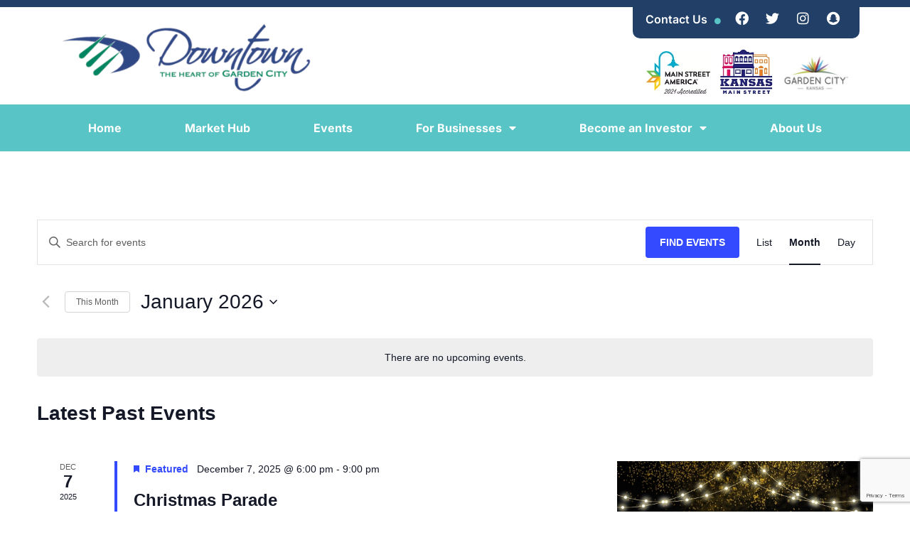

--- FILE ---
content_type: text/html; charset=utf-8
request_url: https://www.google.com/recaptcha/api2/anchor?ar=1&k=6LeV_7kpAAAAACtFjAZHaNuLx1jsQn7hh3Rw8mc7&co=aHR0cHM6Ly93d3cuZ2Nkb3dudG93bi5jb206NDQz&hl=en&v=PoyoqOPhxBO7pBk68S4YbpHZ&size=invisible&anchor-ms=20000&execute-ms=30000&cb=7m7ophpt5ojx
body_size: 49802
content:
<!DOCTYPE HTML><html dir="ltr" lang="en"><head><meta http-equiv="Content-Type" content="text/html; charset=UTF-8">
<meta http-equiv="X-UA-Compatible" content="IE=edge">
<title>reCAPTCHA</title>
<style type="text/css">
/* cyrillic-ext */
@font-face {
  font-family: 'Roboto';
  font-style: normal;
  font-weight: 400;
  font-stretch: 100%;
  src: url(//fonts.gstatic.com/s/roboto/v48/KFO7CnqEu92Fr1ME7kSn66aGLdTylUAMa3GUBHMdazTgWw.woff2) format('woff2');
  unicode-range: U+0460-052F, U+1C80-1C8A, U+20B4, U+2DE0-2DFF, U+A640-A69F, U+FE2E-FE2F;
}
/* cyrillic */
@font-face {
  font-family: 'Roboto';
  font-style: normal;
  font-weight: 400;
  font-stretch: 100%;
  src: url(//fonts.gstatic.com/s/roboto/v48/KFO7CnqEu92Fr1ME7kSn66aGLdTylUAMa3iUBHMdazTgWw.woff2) format('woff2');
  unicode-range: U+0301, U+0400-045F, U+0490-0491, U+04B0-04B1, U+2116;
}
/* greek-ext */
@font-face {
  font-family: 'Roboto';
  font-style: normal;
  font-weight: 400;
  font-stretch: 100%;
  src: url(//fonts.gstatic.com/s/roboto/v48/KFO7CnqEu92Fr1ME7kSn66aGLdTylUAMa3CUBHMdazTgWw.woff2) format('woff2');
  unicode-range: U+1F00-1FFF;
}
/* greek */
@font-face {
  font-family: 'Roboto';
  font-style: normal;
  font-weight: 400;
  font-stretch: 100%;
  src: url(//fonts.gstatic.com/s/roboto/v48/KFO7CnqEu92Fr1ME7kSn66aGLdTylUAMa3-UBHMdazTgWw.woff2) format('woff2');
  unicode-range: U+0370-0377, U+037A-037F, U+0384-038A, U+038C, U+038E-03A1, U+03A3-03FF;
}
/* math */
@font-face {
  font-family: 'Roboto';
  font-style: normal;
  font-weight: 400;
  font-stretch: 100%;
  src: url(//fonts.gstatic.com/s/roboto/v48/KFO7CnqEu92Fr1ME7kSn66aGLdTylUAMawCUBHMdazTgWw.woff2) format('woff2');
  unicode-range: U+0302-0303, U+0305, U+0307-0308, U+0310, U+0312, U+0315, U+031A, U+0326-0327, U+032C, U+032F-0330, U+0332-0333, U+0338, U+033A, U+0346, U+034D, U+0391-03A1, U+03A3-03A9, U+03B1-03C9, U+03D1, U+03D5-03D6, U+03F0-03F1, U+03F4-03F5, U+2016-2017, U+2034-2038, U+203C, U+2040, U+2043, U+2047, U+2050, U+2057, U+205F, U+2070-2071, U+2074-208E, U+2090-209C, U+20D0-20DC, U+20E1, U+20E5-20EF, U+2100-2112, U+2114-2115, U+2117-2121, U+2123-214F, U+2190, U+2192, U+2194-21AE, U+21B0-21E5, U+21F1-21F2, U+21F4-2211, U+2213-2214, U+2216-22FF, U+2308-230B, U+2310, U+2319, U+231C-2321, U+2336-237A, U+237C, U+2395, U+239B-23B7, U+23D0, U+23DC-23E1, U+2474-2475, U+25AF, U+25B3, U+25B7, U+25BD, U+25C1, U+25CA, U+25CC, U+25FB, U+266D-266F, U+27C0-27FF, U+2900-2AFF, U+2B0E-2B11, U+2B30-2B4C, U+2BFE, U+3030, U+FF5B, U+FF5D, U+1D400-1D7FF, U+1EE00-1EEFF;
}
/* symbols */
@font-face {
  font-family: 'Roboto';
  font-style: normal;
  font-weight: 400;
  font-stretch: 100%;
  src: url(//fonts.gstatic.com/s/roboto/v48/KFO7CnqEu92Fr1ME7kSn66aGLdTylUAMaxKUBHMdazTgWw.woff2) format('woff2');
  unicode-range: U+0001-000C, U+000E-001F, U+007F-009F, U+20DD-20E0, U+20E2-20E4, U+2150-218F, U+2190, U+2192, U+2194-2199, U+21AF, U+21E6-21F0, U+21F3, U+2218-2219, U+2299, U+22C4-22C6, U+2300-243F, U+2440-244A, U+2460-24FF, U+25A0-27BF, U+2800-28FF, U+2921-2922, U+2981, U+29BF, U+29EB, U+2B00-2BFF, U+4DC0-4DFF, U+FFF9-FFFB, U+10140-1018E, U+10190-1019C, U+101A0, U+101D0-101FD, U+102E0-102FB, U+10E60-10E7E, U+1D2C0-1D2D3, U+1D2E0-1D37F, U+1F000-1F0FF, U+1F100-1F1AD, U+1F1E6-1F1FF, U+1F30D-1F30F, U+1F315, U+1F31C, U+1F31E, U+1F320-1F32C, U+1F336, U+1F378, U+1F37D, U+1F382, U+1F393-1F39F, U+1F3A7-1F3A8, U+1F3AC-1F3AF, U+1F3C2, U+1F3C4-1F3C6, U+1F3CA-1F3CE, U+1F3D4-1F3E0, U+1F3ED, U+1F3F1-1F3F3, U+1F3F5-1F3F7, U+1F408, U+1F415, U+1F41F, U+1F426, U+1F43F, U+1F441-1F442, U+1F444, U+1F446-1F449, U+1F44C-1F44E, U+1F453, U+1F46A, U+1F47D, U+1F4A3, U+1F4B0, U+1F4B3, U+1F4B9, U+1F4BB, U+1F4BF, U+1F4C8-1F4CB, U+1F4D6, U+1F4DA, U+1F4DF, U+1F4E3-1F4E6, U+1F4EA-1F4ED, U+1F4F7, U+1F4F9-1F4FB, U+1F4FD-1F4FE, U+1F503, U+1F507-1F50B, U+1F50D, U+1F512-1F513, U+1F53E-1F54A, U+1F54F-1F5FA, U+1F610, U+1F650-1F67F, U+1F687, U+1F68D, U+1F691, U+1F694, U+1F698, U+1F6AD, U+1F6B2, U+1F6B9-1F6BA, U+1F6BC, U+1F6C6-1F6CF, U+1F6D3-1F6D7, U+1F6E0-1F6EA, U+1F6F0-1F6F3, U+1F6F7-1F6FC, U+1F700-1F7FF, U+1F800-1F80B, U+1F810-1F847, U+1F850-1F859, U+1F860-1F887, U+1F890-1F8AD, U+1F8B0-1F8BB, U+1F8C0-1F8C1, U+1F900-1F90B, U+1F93B, U+1F946, U+1F984, U+1F996, U+1F9E9, U+1FA00-1FA6F, U+1FA70-1FA7C, U+1FA80-1FA89, U+1FA8F-1FAC6, U+1FACE-1FADC, U+1FADF-1FAE9, U+1FAF0-1FAF8, U+1FB00-1FBFF;
}
/* vietnamese */
@font-face {
  font-family: 'Roboto';
  font-style: normal;
  font-weight: 400;
  font-stretch: 100%;
  src: url(//fonts.gstatic.com/s/roboto/v48/KFO7CnqEu92Fr1ME7kSn66aGLdTylUAMa3OUBHMdazTgWw.woff2) format('woff2');
  unicode-range: U+0102-0103, U+0110-0111, U+0128-0129, U+0168-0169, U+01A0-01A1, U+01AF-01B0, U+0300-0301, U+0303-0304, U+0308-0309, U+0323, U+0329, U+1EA0-1EF9, U+20AB;
}
/* latin-ext */
@font-face {
  font-family: 'Roboto';
  font-style: normal;
  font-weight: 400;
  font-stretch: 100%;
  src: url(//fonts.gstatic.com/s/roboto/v48/KFO7CnqEu92Fr1ME7kSn66aGLdTylUAMa3KUBHMdazTgWw.woff2) format('woff2');
  unicode-range: U+0100-02BA, U+02BD-02C5, U+02C7-02CC, U+02CE-02D7, U+02DD-02FF, U+0304, U+0308, U+0329, U+1D00-1DBF, U+1E00-1E9F, U+1EF2-1EFF, U+2020, U+20A0-20AB, U+20AD-20C0, U+2113, U+2C60-2C7F, U+A720-A7FF;
}
/* latin */
@font-face {
  font-family: 'Roboto';
  font-style: normal;
  font-weight: 400;
  font-stretch: 100%;
  src: url(//fonts.gstatic.com/s/roboto/v48/KFO7CnqEu92Fr1ME7kSn66aGLdTylUAMa3yUBHMdazQ.woff2) format('woff2');
  unicode-range: U+0000-00FF, U+0131, U+0152-0153, U+02BB-02BC, U+02C6, U+02DA, U+02DC, U+0304, U+0308, U+0329, U+2000-206F, U+20AC, U+2122, U+2191, U+2193, U+2212, U+2215, U+FEFF, U+FFFD;
}
/* cyrillic-ext */
@font-face {
  font-family: 'Roboto';
  font-style: normal;
  font-weight: 500;
  font-stretch: 100%;
  src: url(//fonts.gstatic.com/s/roboto/v48/KFO7CnqEu92Fr1ME7kSn66aGLdTylUAMa3GUBHMdazTgWw.woff2) format('woff2');
  unicode-range: U+0460-052F, U+1C80-1C8A, U+20B4, U+2DE0-2DFF, U+A640-A69F, U+FE2E-FE2F;
}
/* cyrillic */
@font-face {
  font-family: 'Roboto';
  font-style: normal;
  font-weight: 500;
  font-stretch: 100%;
  src: url(//fonts.gstatic.com/s/roboto/v48/KFO7CnqEu92Fr1ME7kSn66aGLdTylUAMa3iUBHMdazTgWw.woff2) format('woff2');
  unicode-range: U+0301, U+0400-045F, U+0490-0491, U+04B0-04B1, U+2116;
}
/* greek-ext */
@font-face {
  font-family: 'Roboto';
  font-style: normal;
  font-weight: 500;
  font-stretch: 100%;
  src: url(//fonts.gstatic.com/s/roboto/v48/KFO7CnqEu92Fr1ME7kSn66aGLdTylUAMa3CUBHMdazTgWw.woff2) format('woff2');
  unicode-range: U+1F00-1FFF;
}
/* greek */
@font-face {
  font-family: 'Roboto';
  font-style: normal;
  font-weight: 500;
  font-stretch: 100%;
  src: url(//fonts.gstatic.com/s/roboto/v48/KFO7CnqEu92Fr1ME7kSn66aGLdTylUAMa3-UBHMdazTgWw.woff2) format('woff2');
  unicode-range: U+0370-0377, U+037A-037F, U+0384-038A, U+038C, U+038E-03A1, U+03A3-03FF;
}
/* math */
@font-face {
  font-family: 'Roboto';
  font-style: normal;
  font-weight: 500;
  font-stretch: 100%;
  src: url(//fonts.gstatic.com/s/roboto/v48/KFO7CnqEu92Fr1ME7kSn66aGLdTylUAMawCUBHMdazTgWw.woff2) format('woff2');
  unicode-range: U+0302-0303, U+0305, U+0307-0308, U+0310, U+0312, U+0315, U+031A, U+0326-0327, U+032C, U+032F-0330, U+0332-0333, U+0338, U+033A, U+0346, U+034D, U+0391-03A1, U+03A3-03A9, U+03B1-03C9, U+03D1, U+03D5-03D6, U+03F0-03F1, U+03F4-03F5, U+2016-2017, U+2034-2038, U+203C, U+2040, U+2043, U+2047, U+2050, U+2057, U+205F, U+2070-2071, U+2074-208E, U+2090-209C, U+20D0-20DC, U+20E1, U+20E5-20EF, U+2100-2112, U+2114-2115, U+2117-2121, U+2123-214F, U+2190, U+2192, U+2194-21AE, U+21B0-21E5, U+21F1-21F2, U+21F4-2211, U+2213-2214, U+2216-22FF, U+2308-230B, U+2310, U+2319, U+231C-2321, U+2336-237A, U+237C, U+2395, U+239B-23B7, U+23D0, U+23DC-23E1, U+2474-2475, U+25AF, U+25B3, U+25B7, U+25BD, U+25C1, U+25CA, U+25CC, U+25FB, U+266D-266F, U+27C0-27FF, U+2900-2AFF, U+2B0E-2B11, U+2B30-2B4C, U+2BFE, U+3030, U+FF5B, U+FF5D, U+1D400-1D7FF, U+1EE00-1EEFF;
}
/* symbols */
@font-face {
  font-family: 'Roboto';
  font-style: normal;
  font-weight: 500;
  font-stretch: 100%;
  src: url(//fonts.gstatic.com/s/roboto/v48/KFO7CnqEu92Fr1ME7kSn66aGLdTylUAMaxKUBHMdazTgWw.woff2) format('woff2');
  unicode-range: U+0001-000C, U+000E-001F, U+007F-009F, U+20DD-20E0, U+20E2-20E4, U+2150-218F, U+2190, U+2192, U+2194-2199, U+21AF, U+21E6-21F0, U+21F3, U+2218-2219, U+2299, U+22C4-22C6, U+2300-243F, U+2440-244A, U+2460-24FF, U+25A0-27BF, U+2800-28FF, U+2921-2922, U+2981, U+29BF, U+29EB, U+2B00-2BFF, U+4DC0-4DFF, U+FFF9-FFFB, U+10140-1018E, U+10190-1019C, U+101A0, U+101D0-101FD, U+102E0-102FB, U+10E60-10E7E, U+1D2C0-1D2D3, U+1D2E0-1D37F, U+1F000-1F0FF, U+1F100-1F1AD, U+1F1E6-1F1FF, U+1F30D-1F30F, U+1F315, U+1F31C, U+1F31E, U+1F320-1F32C, U+1F336, U+1F378, U+1F37D, U+1F382, U+1F393-1F39F, U+1F3A7-1F3A8, U+1F3AC-1F3AF, U+1F3C2, U+1F3C4-1F3C6, U+1F3CA-1F3CE, U+1F3D4-1F3E0, U+1F3ED, U+1F3F1-1F3F3, U+1F3F5-1F3F7, U+1F408, U+1F415, U+1F41F, U+1F426, U+1F43F, U+1F441-1F442, U+1F444, U+1F446-1F449, U+1F44C-1F44E, U+1F453, U+1F46A, U+1F47D, U+1F4A3, U+1F4B0, U+1F4B3, U+1F4B9, U+1F4BB, U+1F4BF, U+1F4C8-1F4CB, U+1F4D6, U+1F4DA, U+1F4DF, U+1F4E3-1F4E6, U+1F4EA-1F4ED, U+1F4F7, U+1F4F9-1F4FB, U+1F4FD-1F4FE, U+1F503, U+1F507-1F50B, U+1F50D, U+1F512-1F513, U+1F53E-1F54A, U+1F54F-1F5FA, U+1F610, U+1F650-1F67F, U+1F687, U+1F68D, U+1F691, U+1F694, U+1F698, U+1F6AD, U+1F6B2, U+1F6B9-1F6BA, U+1F6BC, U+1F6C6-1F6CF, U+1F6D3-1F6D7, U+1F6E0-1F6EA, U+1F6F0-1F6F3, U+1F6F7-1F6FC, U+1F700-1F7FF, U+1F800-1F80B, U+1F810-1F847, U+1F850-1F859, U+1F860-1F887, U+1F890-1F8AD, U+1F8B0-1F8BB, U+1F8C0-1F8C1, U+1F900-1F90B, U+1F93B, U+1F946, U+1F984, U+1F996, U+1F9E9, U+1FA00-1FA6F, U+1FA70-1FA7C, U+1FA80-1FA89, U+1FA8F-1FAC6, U+1FACE-1FADC, U+1FADF-1FAE9, U+1FAF0-1FAF8, U+1FB00-1FBFF;
}
/* vietnamese */
@font-face {
  font-family: 'Roboto';
  font-style: normal;
  font-weight: 500;
  font-stretch: 100%;
  src: url(//fonts.gstatic.com/s/roboto/v48/KFO7CnqEu92Fr1ME7kSn66aGLdTylUAMa3OUBHMdazTgWw.woff2) format('woff2');
  unicode-range: U+0102-0103, U+0110-0111, U+0128-0129, U+0168-0169, U+01A0-01A1, U+01AF-01B0, U+0300-0301, U+0303-0304, U+0308-0309, U+0323, U+0329, U+1EA0-1EF9, U+20AB;
}
/* latin-ext */
@font-face {
  font-family: 'Roboto';
  font-style: normal;
  font-weight: 500;
  font-stretch: 100%;
  src: url(//fonts.gstatic.com/s/roboto/v48/KFO7CnqEu92Fr1ME7kSn66aGLdTylUAMa3KUBHMdazTgWw.woff2) format('woff2');
  unicode-range: U+0100-02BA, U+02BD-02C5, U+02C7-02CC, U+02CE-02D7, U+02DD-02FF, U+0304, U+0308, U+0329, U+1D00-1DBF, U+1E00-1E9F, U+1EF2-1EFF, U+2020, U+20A0-20AB, U+20AD-20C0, U+2113, U+2C60-2C7F, U+A720-A7FF;
}
/* latin */
@font-face {
  font-family: 'Roboto';
  font-style: normal;
  font-weight: 500;
  font-stretch: 100%;
  src: url(//fonts.gstatic.com/s/roboto/v48/KFO7CnqEu92Fr1ME7kSn66aGLdTylUAMa3yUBHMdazQ.woff2) format('woff2');
  unicode-range: U+0000-00FF, U+0131, U+0152-0153, U+02BB-02BC, U+02C6, U+02DA, U+02DC, U+0304, U+0308, U+0329, U+2000-206F, U+20AC, U+2122, U+2191, U+2193, U+2212, U+2215, U+FEFF, U+FFFD;
}
/* cyrillic-ext */
@font-face {
  font-family: 'Roboto';
  font-style: normal;
  font-weight: 900;
  font-stretch: 100%;
  src: url(//fonts.gstatic.com/s/roboto/v48/KFO7CnqEu92Fr1ME7kSn66aGLdTylUAMa3GUBHMdazTgWw.woff2) format('woff2');
  unicode-range: U+0460-052F, U+1C80-1C8A, U+20B4, U+2DE0-2DFF, U+A640-A69F, U+FE2E-FE2F;
}
/* cyrillic */
@font-face {
  font-family: 'Roboto';
  font-style: normal;
  font-weight: 900;
  font-stretch: 100%;
  src: url(//fonts.gstatic.com/s/roboto/v48/KFO7CnqEu92Fr1ME7kSn66aGLdTylUAMa3iUBHMdazTgWw.woff2) format('woff2');
  unicode-range: U+0301, U+0400-045F, U+0490-0491, U+04B0-04B1, U+2116;
}
/* greek-ext */
@font-face {
  font-family: 'Roboto';
  font-style: normal;
  font-weight: 900;
  font-stretch: 100%;
  src: url(//fonts.gstatic.com/s/roboto/v48/KFO7CnqEu92Fr1ME7kSn66aGLdTylUAMa3CUBHMdazTgWw.woff2) format('woff2');
  unicode-range: U+1F00-1FFF;
}
/* greek */
@font-face {
  font-family: 'Roboto';
  font-style: normal;
  font-weight: 900;
  font-stretch: 100%;
  src: url(//fonts.gstatic.com/s/roboto/v48/KFO7CnqEu92Fr1ME7kSn66aGLdTylUAMa3-UBHMdazTgWw.woff2) format('woff2');
  unicode-range: U+0370-0377, U+037A-037F, U+0384-038A, U+038C, U+038E-03A1, U+03A3-03FF;
}
/* math */
@font-face {
  font-family: 'Roboto';
  font-style: normal;
  font-weight: 900;
  font-stretch: 100%;
  src: url(//fonts.gstatic.com/s/roboto/v48/KFO7CnqEu92Fr1ME7kSn66aGLdTylUAMawCUBHMdazTgWw.woff2) format('woff2');
  unicode-range: U+0302-0303, U+0305, U+0307-0308, U+0310, U+0312, U+0315, U+031A, U+0326-0327, U+032C, U+032F-0330, U+0332-0333, U+0338, U+033A, U+0346, U+034D, U+0391-03A1, U+03A3-03A9, U+03B1-03C9, U+03D1, U+03D5-03D6, U+03F0-03F1, U+03F4-03F5, U+2016-2017, U+2034-2038, U+203C, U+2040, U+2043, U+2047, U+2050, U+2057, U+205F, U+2070-2071, U+2074-208E, U+2090-209C, U+20D0-20DC, U+20E1, U+20E5-20EF, U+2100-2112, U+2114-2115, U+2117-2121, U+2123-214F, U+2190, U+2192, U+2194-21AE, U+21B0-21E5, U+21F1-21F2, U+21F4-2211, U+2213-2214, U+2216-22FF, U+2308-230B, U+2310, U+2319, U+231C-2321, U+2336-237A, U+237C, U+2395, U+239B-23B7, U+23D0, U+23DC-23E1, U+2474-2475, U+25AF, U+25B3, U+25B7, U+25BD, U+25C1, U+25CA, U+25CC, U+25FB, U+266D-266F, U+27C0-27FF, U+2900-2AFF, U+2B0E-2B11, U+2B30-2B4C, U+2BFE, U+3030, U+FF5B, U+FF5D, U+1D400-1D7FF, U+1EE00-1EEFF;
}
/* symbols */
@font-face {
  font-family: 'Roboto';
  font-style: normal;
  font-weight: 900;
  font-stretch: 100%;
  src: url(//fonts.gstatic.com/s/roboto/v48/KFO7CnqEu92Fr1ME7kSn66aGLdTylUAMaxKUBHMdazTgWw.woff2) format('woff2');
  unicode-range: U+0001-000C, U+000E-001F, U+007F-009F, U+20DD-20E0, U+20E2-20E4, U+2150-218F, U+2190, U+2192, U+2194-2199, U+21AF, U+21E6-21F0, U+21F3, U+2218-2219, U+2299, U+22C4-22C6, U+2300-243F, U+2440-244A, U+2460-24FF, U+25A0-27BF, U+2800-28FF, U+2921-2922, U+2981, U+29BF, U+29EB, U+2B00-2BFF, U+4DC0-4DFF, U+FFF9-FFFB, U+10140-1018E, U+10190-1019C, U+101A0, U+101D0-101FD, U+102E0-102FB, U+10E60-10E7E, U+1D2C0-1D2D3, U+1D2E0-1D37F, U+1F000-1F0FF, U+1F100-1F1AD, U+1F1E6-1F1FF, U+1F30D-1F30F, U+1F315, U+1F31C, U+1F31E, U+1F320-1F32C, U+1F336, U+1F378, U+1F37D, U+1F382, U+1F393-1F39F, U+1F3A7-1F3A8, U+1F3AC-1F3AF, U+1F3C2, U+1F3C4-1F3C6, U+1F3CA-1F3CE, U+1F3D4-1F3E0, U+1F3ED, U+1F3F1-1F3F3, U+1F3F5-1F3F7, U+1F408, U+1F415, U+1F41F, U+1F426, U+1F43F, U+1F441-1F442, U+1F444, U+1F446-1F449, U+1F44C-1F44E, U+1F453, U+1F46A, U+1F47D, U+1F4A3, U+1F4B0, U+1F4B3, U+1F4B9, U+1F4BB, U+1F4BF, U+1F4C8-1F4CB, U+1F4D6, U+1F4DA, U+1F4DF, U+1F4E3-1F4E6, U+1F4EA-1F4ED, U+1F4F7, U+1F4F9-1F4FB, U+1F4FD-1F4FE, U+1F503, U+1F507-1F50B, U+1F50D, U+1F512-1F513, U+1F53E-1F54A, U+1F54F-1F5FA, U+1F610, U+1F650-1F67F, U+1F687, U+1F68D, U+1F691, U+1F694, U+1F698, U+1F6AD, U+1F6B2, U+1F6B9-1F6BA, U+1F6BC, U+1F6C6-1F6CF, U+1F6D3-1F6D7, U+1F6E0-1F6EA, U+1F6F0-1F6F3, U+1F6F7-1F6FC, U+1F700-1F7FF, U+1F800-1F80B, U+1F810-1F847, U+1F850-1F859, U+1F860-1F887, U+1F890-1F8AD, U+1F8B0-1F8BB, U+1F8C0-1F8C1, U+1F900-1F90B, U+1F93B, U+1F946, U+1F984, U+1F996, U+1F9E9, U+1FA00-1FA6F, U+1FA70-1FA7C, U+1FA80-1FA89, U+1FA8F-1FAC6, U+1FACE-1FADC, U+1FADF-1FAE9, U+1FAF0-1FAF8, U+1FB00-1FBFF;
}
/* vietnamese */
@font-face {
  font-family: 'Roboto';
  font-style: normal;
  font-weight: 900;
  font-stretch: 100%;
  src: url(//fonts.gstatic.com/s/roboto/v48/KFO7CnqEu92Fr1ME7kSn66aGLdTylUAMa3OUBHMdazTgWw.woff2) format('woff2');
  unicode-range: U+0102-0103, U+0110-0111, U+0128-0129, U+0168-0169, U+01A0-01A1, U+01AF-01B0, U+0300-0301, U+0303-0304, U+0308-0309, U+0323, U+0329, U+1EA0-1EF9, U+20AB;
}
/* latin-ext */
@font-face {
  font-family: 'Roboto';
  font-style: normal;
  font-weight: 900;
  font-stretch: 100%;
  src: url(//fonts.gstatic.com/s/roboto/v48/KFO7CnqEu92Fr1ME7kSn66aGLdTylUAMa3KUBHMdazTgWw.woff2) format('woff2');
  unicode-range: U+0100-02BA, U+02BD-02C5, U+02C7-02CC, U+02CE-02D7, U+02DD-02FF, U+0304, U+0308, U+0329, U+1D00-1DBF, U+1E00-1E9F, U+1EF2-1EFF, U+2020, U+20A0-20AB, U+20AD-20C0, U+2113, U+2C60-2C7F, U+A720-A7FF;
}
/* latin */
@font-face {
  font-family: 'Roboto';
  font-style: normal;
  font-weight: 900;
  font-stretch: 100%;
  src: url(//fonts.gstatic.com/s/roboto/v48/KFO7CnqEu92Fr1ME7kSn66aGLdTylUAMa3yUBHMdazQ.woff2) format('woff2');
  unicode-range: U+0000-00FF, U+0131, U+0152-0153, U+02BB-02BC, U+02C6, U+02DA, U+02DC, U+0304, U+0308, U+0329, U+2000-206F, U+20AC, U+2122, U+2191, U+2193, U+2212, U+2215, U+FEFF, U+FFFD;
}

</style>
<link rel="stylesheet" type="text/css" href="https://www.gstatic.com/recaptcha/releases/PoyoqOPhxBO7pBk68S4YbpHZ/styles__ltr.css">
<script nonce="Bz-E7NhP6mVf7yz2MbwcLA" type="text/javascript">window['__recaptcha_api'] = 'https://www.google.com/recaptcha/api2/';</script>
<script type="text/javascript" src="https://www.gstatic.com/recaptcha/releases/PoyoqOPhxBO7pBk68S4YbpHZ/recaptcha__en.js" nonce="Bz-E7NhP6mVf7yz2MbwcLA">
      
    </script></head>
<body><div id="rc-anchor-alert" class="rc-anchor-alert"></div>
<input type="hidden" id="recaptcha-token" value="[base64]">
<script type="text/javascript" nonce="Bz-E7NhP6mVf7yz2MbwcLA">
      recaptcha.anchor.Main.init("[\x22ainput\x22,[\x22bgdata\x22,\x22\x22,\[base64]/[base64]/[base64]/[base64]/[base64]/[base64]/KGcoTywyNTMsTy5PKSxVRyhPLEMpKTpnKE8sMjUzLEMpLE8pKSxsKSksTykpfSxieT1mdW5jdGlvbihDLE8sdSxsKXtmb3IobD0odT1SKEMpLDApO08+MDtPLS0pbD1sPDw4fFooQyk7ZyhDLHUsbCl9LFVHPWZ1bmN0aW9uKEMsTyl7Qy5pLmxlbmd0aD4xMDQ/[base64]/[base64]/[base64]/[base64]/[base64]/[base64]/[base64]\\u003d\x22,\[base64]\\u003d\x22,\[base64]/DujhUMjQRw5FLwqMwdMKkcnPDsxRce3PDvMKVwpR+UMKGeMKnwpA9TsOkw71nP2ITwr7Dl8KcNFDDmMOewovDi8K2TyV2w4J/[base64]/w7EKRwIccMKwwq0hwr3CpMOMw5LDt8OQHSwGwojCgsORI34jw5rDl0wJesK/PGRqYyTDqcOYw5bCicOBQMO/B10swqZOTBTCocOXRGvCocOQAMKgT0TCjsKgEikfNMOFYHbCrcOyTsKPwqjCoAhOwprCrlQ7K8OZBsO9T1MXwqzDmzpNw6kIJTwsPnIMCMKCSG4kw7gqw53CsQMiUxTCvR7CpsKld34yw5B/[base64]/DusO4woFgw5zClj7Do25Xw7MKwp/DjMOYwoU2dVrCi8KMXgBwcGFWwqpAF03Cl8OaR8KnB2lmwp1hwqJfA8K7YMO5w7rDtcKlw4/[base64]/[base64]/DosKqG8Kxwo3Du8KnC8KlMjvDvcOlwr93wpzDkcKEwq7Dm8KqbcO1ID1nw4Irb8KmcMO3RiM+wrUFHTrDr2s6O3Elw7PCtsKXwpFXwo/Dv8OxcBvCrA/CgsKGO8Oiw6zCvEDCscO6DMOHEMO+V1JRw4QZaMK7IsOoYMKfw5rDqAvDosK3w7UYCMOGAGjDl2l+wp0ZaMOkKCdcYcOKwqRHcWjCqXTCi0DCpxTCuDBBwqkqw4nDgxPCuSMLwq0uw4TCmhDDmcOTSkPCqn/[base64]/Ez4gWBHCoRYMw4sTI8Opw6PDpA8rwpY8wqfCiAbCrFnDuhzDpMKaw54NKcKeQ8KkwqRBw4HCvB3DlcKMwobDssOWCsKVcMOvERsHwrTClBHCoB3CkFohw6UEwrrCmcOiwqxUDcK9AsOew7vCpMO1c8KzwoDDn3nCgXvDvDTCmWEuw69VVsOVwq4hQgoZwr/DsXBZcQbDoAXCqsOUT01Dw5PCrgbDuHMywpJqwonCksKDwoxoYsOkFMKfXcO5wr8GwoLCpDcdD8KHHMO6w7XCm8KRwo/DoMOvc8Kvw47CsMOow7DCt8KTw4gewos6ZD8xIMOww5fCmMKuHB8HCgMjwp8rRQLDq8ORO8OUw4bCo8Oqw6bDpMOAK8OvBALDkcKOFsOtATnDu8KUwpt4wpXDlMOhw6bDnRbCjHLDicOIewvDoWfDoVxVwo/[base64]/AWPDvjQDFcKewpzCi2NHwq3Ci8OSZQHCm03Dk8KoRsKtRE3DvcKaFhAIG3RYbTNZwq/CsVHDnzljwqnCpCjCnhtPA8KDw7vDnFfCgycVw5PDmMO2BCPCgcOhVcO4K3EATTrCvT5kwp1fwr7DvR/CrA0Twr7Cr8KnQcKIbsKMw5XCkcOgwrorA8KQccKtEy/Cjx7DjBstFR/[base64]/w7EpwpfCkMKlaWHCvsOFBsK0wr5ne8Ofdi9pw5Ziw6rCscK/NTRuwqY7w7jCgxJTw4B6QytZO8OUHQnCpMK+wrvDomfDmQYUbDweO8OHE8OIwqvDmXtDVF/Dq8O9G8KzA0t7JlhWw5/CiFRSCnQHw7DDusOBw5lmwqnDvnoHGwkTwq3Dhiocwp3DgMONw5wlw5ktIHbDssOFb8OUw4dzPMKgw61TbjPDjsOhccOFZcOXYjHCv3fChVTDlWnDp8K8GMKUcMOUDnLCpg3DmFHCksOlw4rCqMOAw7Y4ScK+w5UcGFzDjF/ClDjClRLDsVY8LGLCksO8w6nDh8K7wqfCtVtvcErChnBHccKbw6nDscKMwoLCu1nDjhcHdkULKy9Zd3/Du2TChsKqwrfCjsKBKMOawqnDoMOec0LDmHXCjVbDt8OXAsOnwq3DpsKUw4LDicKTLh9FwoRWwrvDkQokwrHCq8KIw5Y0w4kXwoXDu8OdJD/[base64]/Dn2fCngZrM8OyM8Kjd8OIPcKaKsKgwrsGw63DuQTCksOYY8OhwpzCsy7Cv8O8w65TWWYTwp9vwr3CmR/CjBrDsjgrZcOSAsOaw6p2BMOlw5BvSVTDlUhwwqvDgAfDl2lYRRPCgsO3EsO4BcORw7Aww7MFbsO2J0JhwpDCvMKMw6zCtsOZEGklG8OebsKcw7/DrMOOPsOzLsKPwp5lPsOFRMOoc8OwE8OlRsOAwqbCvhtrwr9PLcKwd240DMKAwozDoy/CmgE+w77Co0LCvMKEwofDh2vDqcKXworCqsKuO8KBGTDDvcORE8KTXAV1SkVIXD3CgGx7w7LDpV/DjmnDhcOXKMOjdkcKBDvDscKPw5UmHTnCusOmwovDrMOhw4o9GMKlwpNEY8KoKcO6dsOcw6LDqcKeHHfCqmZNSAoGwrUhZ8OjcSB5RMOiwo3CgMOqwqEgCMO8wofClzAFwrrCpcOzw6TDpcO0wpVkwqPDjk/Ctx3CpsK3wqfCvsOmwo/CgMOWwonCjMKcRGUXB8KBw4l2wpssS0/[base64]/DvG9wWMOQw5nCgcKuFHLCp8ONOMOTw6l9JWbDn10Uw6LDlysEw4JhwoFIwoHClMOkwr/Dt1VjwqvDmz5UE8K/GSUCWcOHX1Vrwokxw5YYEibCi17ChcO1woFgw7nDjsKNw7dWw7JTw6lTwqPCq8O0Y8O5FCV8CSzCucKiwp0EwqfDmsOUwqcUUEFVfEs+w40TV8OEw7shQcKAdgtrwprCqsOEwp/DpGlZwqERw5jCpQvDqjFPbsK8w47DssKjwrdXHl/DqTTDsMKIwplKwoZlw6t1wo05w4g2aCrDpigAYGQAb8OFHyfDuMOYfRfCjGMNZlVtw501wpXCvC0kwqkKGSTCgyZvw43DqStmw43DtW3DnW4kP8Orw4bDnmErwpDDs3FFwohGOMKYFsKBbMKbD8KtEcKOA0tYw6R/w4TDsBorOGUcwqbCnMK5KXF/wpzDpHYhwoYrw4fCunPCvQXChDrDg8O1YMKiw6R8woAwwqsAA8O7w7bCil8uMcKBXkXCkG/DosOELAfCswccbh9eHsKSPgRdwoYHwrDDsUcTw6TDscKGw7fChSg2JcKmwpPDtMKJwrRYwoUGDmRtSCDCqQ/Dqi/DvmfCrcKbGcKAwpbDsjfDpSQww5BxIcKMM3TCmsK9w7/Dl8KpF8KTfTRvwrBYwqAFw6Jlwr08T8KMJyEmcRZcecO2N1PCgsKMw4BZwqDDkiR3w5xswokwwpwUfHFZJm8KKsOyXi3CulHDh8O+RiR9w7PCisOzw4M/[base64]/CoTocFMO0FVDCnTQrwoRswrnCsMKTCwprJcKbfcOsThbDvgDDqMOLOjxQXFspwqTDj0HDglbCgRjDtsOfYsKmF8KowrbCpcO6MH9zwpnCq8OgPxtAw53CnMOGwpnDvcONdcKbQAdew4M3w7Qiwo/DpcKMwoQLHivDp8Kcw64hYCI3wpktFsKjfSvCi11aV2N3w7VgbsOOTcKyw7Yjw7NkJcKIcQVvwrlcwo/DlcKNQS9dw5zCnsK3worCvcOXHEHDpyMpw6zDjUQZQcOlTmNGdRjDswTCjEZCwosvEWBBwowvcsO3Xhdew7jDhHfDocKfw601woLDrsOYw6HCkyNLaMKmwpTCscO5UsKCLS7CtTrDkV/Dq8OIW8KKw6skwrXDsC8swpxDwp/[base64]/DjB/CpcOFPsOwFAbCpsKYw6MDwroywpXDgzcCwq/[base64]/DrAxqwq5fVcKdKsKIasO+RQ0VGsK6w67Dum4Vw6YeGsK/[base64]/[base64]/CtEnDhwc9w6HChGBgccKrI3jDuiFEw6V6b8KfEMKqOcKqeUQBwpNowo1qw4h+w75swpvDqyY/U1AaOMKpw5ZNKMO8wqjDmMOnNsOew4/[base64]/Dj13Ch2Aiw4cIwqUmw4rCmsOAwpDDvsOeFsKEMMOwwqt/wobDs8Oswq8Ow6LChAN5MsK/P8KadhPClcK3FDjCusO7w4gMw7B4w4wQDcO7ZMK2w40ow5XCqVPDj8KowpnCpsOrCSo4w4oIesKvc8KSdsKoQcOIUiXCgjMVwr3DksOswq7CgnFiDcKXbUQrdMOgw4xewppXG0DCjAp/[base64]/CtcOPwrDDvhkQwozDjljClkbDizJjFcKkwqjCmE9xwoPCrS1BwpzCvHjCtcKLI2AKwoTCvsOVw67Dnl7CucK/GMOKcjEIDzJBSsOjwpbDiUJfHinDn8O4wqPDhsKlSMK8w7pvTT7Ch8OdZh9EwrPCq8Kmwp92w7skw6LChcO5D1wdcMKXF8Ojw4/[base64]/Cg3zCqcKkGMOww4wgJcO9QcK/wq9/w4kfw5jCs8KFSX3CuDzCvg8qwpzClVfDrcOwasOHwpYobMKsHiNmw5MaQ8OMEjUHQ0VOwqDCscK4w77DsEYif8Kywq5VGWjCowVDUsOKLcKQwplawqofw45vwrvDusK/[base64]/CuwxLE8KtPcKyw4PCtBLDkHwHw6ARwpRRw500w57DlcK0wrvDmsK8RyjDmSEgXmZLVAMHwpdJw50hwo5BwotwAhnDoTXCt8KRwq8Nw4hHw4/CpWQQwpbChzvDmcK2w6nCpUjDhTHCqcOlMWZfMcOjw4p+wqjCl8OVwr0WwoRTw6UhG8OvwpjDk8KgEHnCqMOHw603w5jDtTMewrDDs8KDJEQRdD/CizdqTsOaX2LDk8KCwojCgzfCmcO8wpLCmcKQwro9dMKWT8K9AcOhwobDmF4swrxkwrzDrUUDDsKsRcKiUBPCsHQ3OMK/wqTDpsO4Lj5bBhjChBjCpnjCoXcaCMO9RsOiB2nCqyXDliHDj1/DlcOrcMOEwpHCvsO/w7dHHjLDncOyMMOxwoPCn8K2I8KvZwN7Q0zDnsOdEMORBHoKw5xQw63DtxoNw5PDrMO0wqljw59xDGBrWgxTwrcywrzCh0AfE8Kew4/[base64]/DqsKFwr86D8KbwpvDl1XCm8KebA9EUMKyTcOswqHDm8KewqBSwprDoWAGw6DDv8KJw5RuD8OJT8KZMVLCicO/LMKgw7EICVJ4SsKOw4YZwr98H8KFdMKWw7DCl0/CiMOwKMOaVy7CssOgWMOjFMKEw50NworCisOicS4KV8OXZzMLw6Jaw6poBCMhb8Khbz9GBcKLJSLCo0PClsKQw69Pw5HCvcKdw5HCusKcZG4BwoNqTcO4IxPDmMKLwrhTYSs2wprDvB/DgzMWBcOQwqx3woEQQMKHYMOuwpnDhWMkbHZ2SzHDqVrDvSvCr8OLwqrCnsKxB8OoXEoOwp/CmwZzJMOhw7DCmH0CE2nChlZ8wo94J8KfJAjCgsOUVsKnNAtqfFA9BsOnVA/CrcOAwrQ5P1Jlw4LCik1swoDDhsOvFiU4Zz1Aw61hwrvDisOEw4TCjSrDm8O5BsKiwr/CiyDDn1LCsAUTNcOSDXDDj8KdMsOdwq5Tw6fDmBPDi8O4wq45wr47woPDmElScMKRFFsfwrJ1w7kQwqDCtQAIMMKewrsTwqDDmcOjw5DClQYNNFjDisK/wrokw7bCqy9oVsOlIMKMw5tCw5AVYRHCusOswqbDpzhow5/CnXIWw6jDiEsfwoHDnmFxwrFgKSrCsx7DpsK6wo3CnsKRwr9Ww4DCtMKIUVzCpsKwdMK8w4txwpoHw7jCvBcgwoUCwpXDky4Ww67Du8OUwoFLXznCrFIUw67CrhjDjz7ClMOoEMK5VsKFwpTDu8KqwrDCjMKiBMKtwpPCs8KTw6Znw5x3SR0uQFZpU8OGCnzDvMO/fMKiw7pHDw9+woJTD8O9PcK8T8ORw7Y5wq9KHsOXwpFrCsKOw4IGw5ZrXsKxS8OlHsOlGGdqwqHCnXTDucKowofDrsKqbsKGTEMpBGIWb2tSwq4UKH/DjcOGwp4NIysPw7Y3fGvCqsOtw6LCsGjDhMO5TcO2IsK+w5Q3S8OxeSU6U1V+djLDuinDlsKIWsKCw7fCl8KIUxDCvMKCfhXDo8KvKjx9DcK3Y8O5wobDuyLDiMKjw6bDocK/[base64]/AcKnw5HCo8KpEsK5ZcKSEcKMZmnDm8KTwr/ChMKwNQ0adUrCnGo4woLCthTClsOUCsOAEcONT1pYAsKFwqrDhsORwrJSMMO2V8K1QsOtBcK9wrNKwqIlw7/Cpm0Rwp7DqF93wr/Cih9rw7XDqlJmMFkoYMKQw5EcBcKGBcO3d8OGL8OVZlYzwq1KCz/Dg8OKw6rDoUvCq3Q2w5JFL8ObDMKPwrbDlEVfUcOww67CsSFAw7TCpcORwqZJw6XChcOGCB3DhcOtXyARwrDCksOEw6QdwrJxw5vDiD1TwrvDsmVOw5rDpMODAcK1wqMFBcKNwp1YwqMpw5HDisKhw5FgPsK4w5bCgsKWwoFpwrDCmsK+wp/[base64]/CqsKqw5gURizDnVjCmSxAwqYxwqIZaTQfw6INcm/DkCU0w4jDusKlTCpewrZOw6lsw4fDgR7CqSjCk8Odw73Dh8K/[base64]/f14Iw5oWwrpDw6zDscKRMsKFw6nDv8OdHUA1ewnDvsO1w411w4dMwozCh2XCrMK+wqNCwpfChyfCocOiHDIMBE7DucKveB0Ow6vDgAPCkMKGw5xPMXoOwokhJ8KAfMOywqkqwq86BcKNw5PCp8OEO8KwwrxQNQ/DmVVBM8K1eC/[base64]/Dl07CoxJpw5hAH2keFm/[base64]/T31twrzDuUtQw7JQPsK/wqPCi1J/w4DDqsKDAcKYGD3CvjPCrnl2wo5EwooiO8OAXn1/wrnCmcOLwqzDgMO+wpjDqcOOK8KsOcKPwrjCtcOBworDsMKGC8OYwqYQwo1OS8OKw5LCi8OWw5vCtcKnw6PCtVhXwo3DqmJdJnXDtwXCoV4NwrjDkMKqWMO/wo3ClcKKw64wAk7CryfDosKqw6nCm24yw6UrTcOMw4/[base64]/wqkow4jCmcOLOgRDADDCm8OXwpXDiMOtw6vDksK0wpBaD37DjsOleMOqw4/[base64]/[base64]/DicKrw5kmFWTDs8OAW2fDncOySkjDmMO8w5s8YcONacKZwpk6Z0HDh8Ouw4/CoynDisKEw5zCqS3Dr8K+woF3SlpADEwKw7TDssO1SxbDugVZTsKxwqx4wqA4w4FzP3PCscORFXLCiMKvCsKww6DDlSk/wr3CjHo4wr5BwpXCnCzDjMO1w5ZBOcKMwqnDi8O7w6TCrMKxwqRXEBvDngYLfcKvwoDDpMO6w4PDqcOZw5PClcKLcMOCTn3CmsOCwo4lEUZSLsOgLlHCp8ODwoTChcO4LMKYwo/DjzLDlsKEwrHCg1JWwpzDm8KtAsOTa8O4SmktHsKXSBVJBB7CokN1w6Z8MSciVsOmw53DmS7Do0rCicK+NsKTZcKxwr/CnMKZw6rCliEDwq8Jw40oEX9JwqfCvMKzGEs2T8OqwoVeAMKYwozCr3DChsKoD8KGR8KNS8KJecK0w4VVwp53w4sdw4I4wqkJVQLDngXCr3dZwqoJwogacn7CmsKDwqTCjMOECHTDoQ3DosK7wpbCkHVpwrDCncOnLMOIf8KDw6/DkU4RwoHCjCXDnsO0wrbCq8K4IsK6NCU7w77CgyZ0wo41w7J7NXMbUHnDjcK2wpplEWtdw5vCq1LDpGHDlksgbxUdb1ABwpE1w5LCtMOSwpvCoMK1f8OLw54Vwr0awqwRwrHDh8OAwpPDvMK0LsK8CB4RDUZVV8Omw6dAw5gswo0/[base64]/[base64]/Du3TCl8KJwqLDg8OXUQ7Dh8KBwpXCjlHCgnIsw6XDr8Kpwoogw7EawrLCrMKJwr7Dtn/DuMKMwobDjVAqwrVBw5kTw4PDksKjZ8KEwoEyIsKPc8OvQUzCmcKswq0lw4HCpwXClwxhUD7CgDsww4HDvjU7MAzCmC/Ct8KQZ8KQwpMPWxLDhcKvM2kkw7fCv8Ofw7LCgcKXUcOFwp5EKmXCt8OAYGdgw4nCikbDlsOnw7LDu1HDsG/ChsK0RUN1acKUw68AVkvDiMO5woB6FCPCg8OtLMOTMwQxGMO1XCwiCMKNasKcNX4gbcK2w4zDosKHGMKIcQ4bw5TDthYvw6rCrwLDncK+w54WKXPCuMKrTcKvMsOSZsK/DitTw7Fqw4nCuQbDqMOCDFjCrsK0wpLDusKzM8KGKnUwCMKyw7jDtiFmGhM+w4PDo8OMA8OmCkplAcO6wqzDjMKqw7Ifw5rDocK9dA/DtGQlTikpUsO2w4RLwpLDiFzDosKnM8O/Q8K0G3xww5tPdyQ1VWd7w4Ajw7zDrcO9FsK6wpPDqWfCpsONK8O4w7lyw6Mnw4ACXEwtZijDmBlXf8K2wpNNahTDqMO9e01sw7Fnd8OkOcOGTSsKw4M6dcOcw7bDnMKyUgrDicOrPGh5w6EhRQV0T8K7w6jClmd+dsO4wq/CqsKHwo/[base64]/[base64]/[base64]/ChMKmT29PW2gWYsOETcK+LDVJUgLCrsOgSMKgMUkhYxVzcy0GwrvDqAp7EcKfwr7CqG3CoixBw4wPwp1JF0E+wr7Cm1/CnUzDrsKOw5NYw5M7fMOAw684wr/[base64]/CscONZkhKQz7Cij7CsMKvNgrDrzTDpybDt8ORw7RywppQw5jCjsOwwr7CvcKmcEzDqsKKw597UhorwqcFIsO3GcKOPsKLwq5fw6zDqcO9w7gOCMK0wpzDnxsNwq3ClsOqesK8woglVsOMNMKhCcO2MsOIw77Dlg3Ds8KcOMOEaSHCtlzDkFYtw5pawpvDri/CrSvDq8OMDsKoaEjDrcOhCsOJD8O8aljDgcOuwrbDp3psAMO/T8Klw4DDmh7Dl8OUwrvCtcK0TsKJw4vCvsOJw4/DvBELEMO3VMOmG1smQcOjYibDuBTDsMKpd8K/RcKqwpLCrsKjISrCj8OiwqPCnyRiw5HCnEwXaMO2R3AawrPCrVbDr8OywqbCgcKgw7t7dcOFwqDDvsKjDcOIw7whwonDncOJwrDCu8KyTRMnwoUzQWTDnQPDrVTDk2PDrUDDhsKDHSAMwqXCiW7CgQEJbSfCgcOGNMOiwq/DrcKYP8ORw5bDpsOww5dUKE47UUExRSNuw5rDkMO/wpPDmUIXdwQzwo/CngJKXcOzVkI8a8O5JlhrVy/CpMOYwq0XOyfDg0DDoFDCtMO4WsOrw5I1e8O0w6bDo1LDkhrCvX/[base64]/DksKYJUJhw5vDlMOtw7fDv8KnKH4FasKjwptJGnkhwrENGcOIUMKAw7spX8KhEzcfdsOBZsK8w7vCtsOyw4MOVMONLUzDlMKmPQTCqMOjwpbCknzCssOOAldYNMOYw7jDp1Axw4/[base64]/[base64]/DiBXDlncaK8OhUMK6DcKlCMOeW8Ofw5w9wrpuwpvDg8OyWjdMdcKsw5rColLDulVgGsKqHDozB0zDnWoSHkXCiiPDo8OVwojCj3dKwrDCiFklQ1dfdMO8wp0Qw4hGw4ldPk/CgFUnwrViPEHCjjrDozPDjMO/w7TCsyxeAcOHwqjDqMOdGUI7UkRzwqU+fMK6wqDCskdawqZWQ1M+wqBWw5zCrTMMRBl6w5hMUMO/[base64]/Ds8O0VDJYI8K1AxHCggPCqsKBdMOsKkbDhFzCgMKLcMKDwqUNwqbDu8KTJmTCsMOqdk5UwqFuaiTDsErDsA/[base64]/DicOYw7XDgcKNw7PDsmvDmMKyP03ChMKOw77DhsK8w6RqU3Ibw6hKAcKewoxjw68rc8KYN27DvsK/w43DiMO0wovDnCljw4A+D8Orw7PDrw7DisO3F8OXw7hCw58Ew6Zewo8AdXvDunMowpkGbsOSw7xePcKVYcOAExxEw5/[base64]/DjMO+f8K3IVNMw4t/AsO5w63CtcKvw5DCg8KCQTQgwq7Dhg9TDsOXw6zDggkVLDXCm8KXwoAyw6XDvXZSBcKpwpjCrx7DkG1Vw5/Dm8K+w7jDosK2w6lTbsKma34PX8OnYUkNGg5lwo/DhS9mwqJnwolTworDpwFSwobCjj4nw4RQwolmHADDo8KvwqlMw5lJMzUQw697w5/CksKiEShjJE/[base64]/DvMKew7HCscOiMkEEBcOBKBHDrEPDuwBmwpjCvcK2wpDDiBXDpsKYKS7DqsKCwq/[base64]/wrnDssKJRD3DiMO2w4EgS8KKwqjDosKxHzsFeynDu0kmwrpsDcKAP8OWwqomwqQTw4LCp8KWBMK3wqM3wqrCscO3w4U4w6PCkzDDv8OTFAJ6woXChxBjFsKROsOJwprCpMK8w57DjHHDocKGBH1hw6bDnH/[base64]/[base64]/EXjCmMOTwqV0EDptw7UAN3Z5asOKwoRjwojCkcO4w7l4dR7Cg38uwotXw7ImwpQDwqQ1wo3Cp8Kyw7QNecKAO3zDjMK7wo5TwoHDnFDDkcOlw54GITJ/w73DsMKdw6ZhDB1Bw7HCilnCvsOKTMKYw6jCg15Pwq9Ow6Qdw6HClMKWw7l6QwrDkmLCtQvCi8ORCsKdwp8gw57DpMOTBDjCr3rCoGrCk1LCmcOFXcOmKMKJeVTDrMKPw6DCq8O1XsKHw5XDu8OfUcKzAMKTJMOOw5gGQsKdPsOaw7XDjMK5wqpvwrt2woQAw4Yvw5/DisKdw53CjMKaWQYTOg1EWEJtw5grw6PDs8OPwqvChUDCq8ObRx8AwrpSBlgjw5xwSEfDtizCtxw8wohZw4MKwphHw6gXwr/DmSx4dsOQw4/DsiRnwpLCg3LDm8OJf8Klw47Di8KTwqzCjMOKw6zDuibCsVd/[base64]/wr9iw5XCg2vDqHvChRBiwr3Co2/DlVjCgArDq8OAw7slw7p7IGnDgMKZwqgyw4AaOsKzw4jDtsOqwojCmilnwpTClMKEZMKEw6rDosOWw7ccw5vDhsK4wrsswoHClsKjwqBTw6HCtig5w67ClcKBw4ZQw7Apwqw/A8OpRxDDsDTDh8O5wocFwq/Dg8OsB0fCoMOhwofDlmM7PcKuwokuwq3CrMK6KsKUFQLDhnHCiBzCjEMhGMOXXjDCqcOywpZUwrNFS8Kjwo/CjQ/[base64]/DszzDtMOVw740CxVswqwIFsOMw6rCn1zCnRbCqTLDrcK9w70jw5TDu8K9woDDric2PcKSwqHDhMK6woECIUbDrMKxwo4XR8O8w57ChsO+wrrDgMKpw7HDiD/[base64]/DjwfDkWXCtFdubU7Dqm07w4nCiHDCqm9BTMKfw5jDlMOGw73Cvhd6DMOECTE5w7Zew6fDkFDChMKIw7AVwobDqMOrfMO3IcKiTcKJacODwpcsW8OyC08QWsKEw4/CisKnwrzCosKjw53CncKBR0ZjKkDChcOpH2lJcz8WcWpHw5bCqMOWBhLCq8KcK0fCugQXw5c2wqjCoMKRw4lIHsO+wr4BfwnClMOXw7pQIhrDmF9yw7bCi8O4w4zCoynDuSPDh8KVwrU6w6QDRCAow4zClD/CtsKrwoxKw5bCpcOQacOuw7FqwoZVwqbDk23DgMOXHCHDisKUw6rDv8OKD8Kkw7c1wrIQXFsNDhVkOGzDhWsgwrsDw6/DgsKEwpDDqsO5B8OzwrcARMKqX8Kew6zChWwzGz3CvnbDvB/Dk8Kzw7nCnMOiwotbw6sIPzTDtAzDvHPCsgnDl8Onw6BpVsKYwr54a8KhD8OtGMOxw5jCusKiw6NVwrdvw7bCmTEsw4Y9w4XDhQh9ecOda8Ofw7/Do8OlWBwZw7fDhh8RXBJPHRbDscKsCMKcSQYLcMKxccKQwqjDi8O7w4jDscKwYkjChsOLXsKzw7XDkMO7XlTDtUEOwojDhsKUdDnCpcOrw4DDtFHCnsO8XMOrT8O6QcK2w57DhcOKCcOVw45Zw7FCHcOCw49vwpIUTHhpw6F/w6XCkMOwwoRxwo7Cj8OEwr5Dw7zDp3jDgMO/wq3DtSIxX8KLw57DoVpGw55fL8Oqwr0uIsKyEQlYw7ogSMOcPDMZw4M5w6c0wq1xPSxHTx7DjcOCASDCtQhxw5fDscK3wrLDvm7DvDrCpcKDw4s6wp7CnEVqRsOPw444wpzCsyjDkATDpMOHw4bCogvCucOJwp7Di2/DrMO7wp/CkMKEwrDDk0xxfMOQw6RcwqTDpMODXmDCicOMUWXDiQ/DmzwRwrXDtS7DrXHDscKbMULCk8OGw4RqeMK3LgwtHQHDsVU+wqVTFgLCnULDu8OwwrknwoQcw71MNsOmwp4jGsK2wrYGVDYKw7TDjcK6N8OMciIcwo5rZ8KGwrN4GhBJw7HDvcORw7QZXmHCjMO7GMOcwprChsOSw5/DkTHCo8KjGTzCqQnChnHDmmd1NMOxwrbCpzPCnSMYWVPCrhsow4LDmcO4CWMUw6x/[base64]/ElF/aMKfwrkqMizCvMOEwp0kw6zDs8K3cD8TwrJ9wq/DqcKSbC5BbMONGGVmwoA/[base64]/wr7Dk8Ocw4HDoBUVw5rDucOuw4/CqC83H8KvwqlpwoRoLcOrMQLCpcObYcK6BHrCrMKSw5wmwqweL8Khwo7CjlgCwpHDocOXDH3CtF4TwpBRw7fDlMOBw58qwqbDiUNOw6cKw4VXSk3Ck8OHE8OtZ8OrJcKUIMKuKFMjNwhMECjCisO/[base64]/DqsKUaTnDosO9BR0vwrhbXsKoRMO3BcOxJMK9wojDnAxkw7ZCw4gdw7Y9w6jCo8KuwprDiWLDtHHDm3p+R8ObYMOywodjw5LDqyHDlsOAAcO0w6gDbTcVwo4bwr8rSsKIw7wwNiM3w6bCgnIYUMOedWHChF5bwp00fjHDhcKMdMKXw73CtVA9w6/[base64]/SsKMw6LCiB1tcQTDqxgJw70TwpjDgMK1Qxpnw6/ChWdzwrvCjcOCOcKyQMKeWhxRw53DjSnCmwPCsmAsVsK3w612Iy4bwr9VbjXDvDQVbMOSwonCsAQ0wpPCnyLDmMO7wprCmyzDtcKlY8KTwrHCgnDDvMO2w4LDj3HDoCEDwrIBwq9JDVnCo8Kiw7jDvsOBDcO+RSvDj8KKTRJpw5IuXWjDiAXCuQogFsOaNEPCqH/DoMKBw5fCrsOERFY6w6/DusKqwolKwr0Zw7LCtx3CgsKiwpd+w4tQwrJPw5xBY8KzOVTCpcO0w7PDusKbMsK9wqPCvHcUSsK7VjXDkCI7AsOWe8O/w5JrA1Brwqdqwp/Cq8OEHUzDssKsa8OkIMOWwofCiApfBMKswpJnAGjCnDnCowDDoMKYwotfHUvDocKmwr3Dvhp/[base64]/[base64]/CosKFw41Pwpk+BcKSEcOmw5TDkmZYTCA9wrbDpMKgwr/ClGvDplvDlyTCt1PCqT3DrW4mwp0jWA/Cq8Klw6TCoMKiwoJuNTPCncK8w7/DtEAVDsKJw5vDuxBCwr4yKX0owqYKeGnDiFsUw60rFl5tw57ClFsrwoZ0LsK2aTTDr3zCp8O/w5TDusK4VcKKwrs/wpfCvcK4wqondcKvwrbCuMKSRsKVdyTCjcO4CSnChEB9FsKlwqHCt8O6GMKRT8KUwr/Ck2HDnknDsF7CvF3ChMOjHWkXw5dwwrLDksKgPyzDonPCvHgow5nCjcONAsKVwrwyw4VRwrTDi8O6TcOmV3rCrsKawozDlzDCiHPCs8KCw69uJsOgdFJbZMKRMMOEIMOkMVQKH8K3w5oINXjCrMKlecO+w50rwpwROVtzwpx2w4/DvcOjU8KhwrpLw6rDm8KCw5LDsR0JBcOywqHDkgzCmsOfw5xMwoNNwrDDjsOew5jCo2tGw6pLw4YOw5TCmUHDvWBDG0tTP8OUwrsjYsK9w7TDvHDCssOdw75rP8OgS3TDpMKKBGFvEjsuw7hxwrFcMB/DjcK3axPDv8KBN3slwpNxE8Orw6TCkz/CjFvCkQvDtsKZwoDCpcOUTsKYE1XDsHhHw4ZhccK5w4Uew7YRIsOcHhDDkcOVecKhw5vDh8KlGWsZFcKzwoTDjWM2wqvCqUDCocOcHcObMiPDlAPDtwzCtcOgJFbDuBcTwqB/[base64]/Dj3PDtSXDhsOwdcKew6UeJcOKw7fCilo4wpfCq8OndMKKwonCpy3DpE1dwqwFw4Y6w7lHwr8Ew5leW8K1VMKtw7TDuMOrAsKxPGXDjQo3f8O+wq/DssOkw61tSsKfGMOMwrTCuMOMcWtrwrnCnU7DvMOYI8OvwrvDuRrCtzpMV8O6Hwx9P8KAw510w75LwqrDq8K1ABZ9wrXCpDHDrMOmVQR/[base64]/[base64]/DksOWIG/DoHlbVF7Dt3Vzw6EJTMO/XwLCrATDuMKjCVQzAgfCjw4Two0vQAxzwpFlwq5lZWbDjcKmwrvCrXt/YMKRP8OmQ8OrUR0bTMO3bcKXw7oPwp3Cny1BayHDhBJlMcKeJCBPLSR/GWQLHg3Cj0rDijfDtQQAw6Uzw69pdcK5D1UAKcK/w6nCqMOIw5DCryRbw7ceW8OrecOHEEjCik5vw5dTLXfDuQfCm8Kqw5HChlEpRA/DgnJhccOWw7R/Hz9AdTtXDEFXNnvCnVvCi8KKIjHDlwDDozLCqQzDmkDDgB7CqSTCgMOlAsKnRBTDuMOjGhUeEAFvIDzCgXs2dxFZR8K0w5bDvcOhQMONRMOkasKKPRQGcTVZw4HCg8OyHH9gwpbDk2rCpcKkw7/[base64]/Ri5ABGJJw4zDv8O4woFRwojDgC8HwpMywonCngPCmD8/wozCmivCpsKE\x22],null,[\x22conf\x22,null,\x226LeV_7kpAAAAACtFjAZHaNuLx1jsQn7hh3Rw8mc7\x22,0,null,null,null,1,[21,125,63,73,95,87,41,43,42,83,102,105,109,121],[1017145,217],0,null,null,null,null,0,null,0,null,700,1,null,0,\[base64]/76lBhn6iwkZoQoZnOKMAhk\\u003d\x22,0,0,null,null,1,null,0,0,null,null,null,0],\x22https://www.gcdowntown.com:443\x22,null,[3,1,1],null,null,null,1,3600,[\x22https://www.google.com/intl/en/policies/privacy/\x22,\x22https://www.google.com/intl/en/policies/terms/\x22],\x22emJ5GdUrm/p5DQBFeCI1I5Lap+OVHyidLKBc7ALduOg\\u003d\x22,1,0,null,1,1768919231075,0,0,[28,44,85,71],null,[137],\x22RC-C-nl4ofjAI8vlg\x22,null,null,null,null,null,\x220dAFcWeA4_HnhVomqotKI6OxBVVXXcONx4z_qAfrZ_0LPgtIJLBkonouB05Iq-tIBzDYK0XoKavMm_AlRmJzZUoHBIJ8amHlaPPQ\x22,1769002031137]");
    </script></body></html>

--- FILE ---
content_type: text/css; charset=utf-8
request_url: https://www.gcdowntown.com/wp-content/uploads/elementor/css/post-6.css?ver=1768273228
body_size: 562
content:
.elementor-kit-6{--e-global-color-primary:#224067;--e-global-color-secondary:#222222;--e-global-color-text:#222222;--e-global-color-accent:#6E9895;--e-global-color-8a369a6:#FFFFFF;--e-global-color-c1b553b:#59C4C6;--e-global-color-ed8aab3:#FAA023;--e-global-color-f2b557b:#FBCD0F;--e-global-typography-primary-font-family:"Roboto";--e-global-typography-primary-font-weight:600;--e-global-typography-secondary-font-family:"Roboto Slab";--e-global-typography-secondary-font-weight:400;--e-global-typography-text-font-family:"Roboto";--e-global-typography-text-font-weight:400;--e-global-typography-accent-font-family:"Roboto";--e-global-typography-accent-font-weight:500;color:var( --e-global-color-secondary );font-family:"Inter", Sans-serif;}.elementor-kit-6 e-page-transition{background-color:#FFBC7D;}.elementor-kit-6 a{color:var( --e-global-color-primary );}.elementor-kit-6 h1{font-family:"Inter", Sans-serif;font-weight:800;}.elementor-kit-6 h2{color:var( --e-global-color-secondary );font-family:"Inter", Sans-serif;font-weight:800;}.elementor-kit-6 h3{font-family:"Inter", Sans-serif;font-weight:800;text-transform:uppercase;}.elementor-kit-6 h4{font-family:"Inter", Sans-serif;font-weight:600;text-transform:uppercase;}.elementor-kit-6 h5{font-family:"Inter", Sans-serif;text-transform:uppercase;}.elementor-kit-6 h6{font-family:"Inter", Sans-serif;text-transform:uppercase;}.elementor-kit-6 button,.elementor-kit-6 input[type="button"],.elementor-kit-6 input[type="submit"],.elementor-kit-6 .elementor-button{font-family:"Inter", Sans-serif;font-weight:700;text-transform:uppercase;}.elementor-section.elementor-section-boxed > .elementor-container{max-width:1140px;}.e-con{--container-max-width:1140px;}.elementor-widget:not(:last-child){margin-block-end:20px;}.elementor-element{--widgets-spacing:20px 20px;--widgets-spacing-row:20px;--widgets-spacing-column:20px;}{}h1.entry-title{display:var(--page-title-display);}.site-header .site-branding{flex-direction:column;align-items:stretch;}.site-header{padding-inline-end:0px;padding-inline-start:0px;}.site-footer .site-branding{flex-direction:column;align-items:stretch;}@media(max-width:1024px){.elementor-section.elementor-section-boxed > .elementor-container{max-width:1024px;}.e-con{--container-max-width:1024px;}}@media(max-width:767px){.elementor-kit-6 h1{font-size:1.6rem;}.elementor-section.elementor-section-boxed > .elementor-container{max-width:767px;}.e-con{--container-max-width:767px;}}/* Start custom CSS */#tribe-events-pg-template .tribe-events-event-image {
    max-width: 600px;
}

.single-tribe_events .tribe-events-c-subscribe-dropdown__button {
    width: 250px;
    color: #224067;
    border-color: #224067;
}

.single-tribe_events .tribe-events-c-subscribe-dropdown__button:hover {
    background: #224067 !important;
}


.single-tribe_events .tribe-events-c-subscribe-dropdown__button:active {
    background: #224067 !important;
}

.tribe-events-view {
    margin-left: 0px !important;
    margin-right: 0px !important;
}/* End custom CSS */

--- FILE ---
content_type: text/css; charset=utf-8
request_url: https://www.gcdowntown.com/wp-content/uploads/elementor/css/post-17.css?ver=1768273228
body_size: 1447
content:
.elementor-17 .elementor-element.elementor-element-fbb0601:not(.elementor-motion-effects-element-type-background), .elementor-17 .elementor-element.elementor-element-fbb0601 > .elementor-motion-effects-container > .elementor-motion-effects-layer{background-color:var( --e-global-color-primary );}.elementor-17 .elementor-element.elementor-element-fbb0601 > .elementor-container{min-height:5px;}.elementor-17 .elementor-element.elementor-element-fbb0601{transition:background 0.3s, border 0.3s, border-radius 0.3s, box-shadow 0.3s;margin-top:0px;margin-bottom:0px;padding:0px 0px 0px 0px;z-index:2;}.elementor-17 .elementor-element.elementor-element-fbb0601 > .elementor-background-overlay{transition:background 0.3s, border-radius 0.3s, opacity 0.3s;}.elementor-17 .elementor-element.elementor-element-a91dbb0 > .elementor-element-populated{margin:0px 0px 0px 0px;--e-column-margin-right:0px;--e-column-margin-left:0px;padding:0px 0px 0px 0px;}.elementor-17 .elementor-element.elementor-element-2914ebd{--spacer-size:10px;}.elementor-17 .elementor-element.elementor-element-c9bdd1c:not(.elementor-motion-effects-element-type-background) > .elementor-widget-wrap, .elementor-17 .elementor-element.elementor-element-c9bdd1c > .elementor-widget-wrap > .elementor-motion-effects-container > .elementor-motion-effects-layer{background-color:var( --e-global-color-primary );}.elementor-17 .elementor-element.elementor-element-c9bdd1c.elementor-column > .elementor-widget-wrap{justify-content:center;}.elementor-17 .elementor-element.elementor-element-c9bdd1c > .elementor-element-populated, .elementor-17 .elementor-element.elementor-element-c9bdd1c > .elementor-element-populated > .elementor-background-overlay, .elementor-17 .elementor-element.elementor-element-c9bdd1c > .elementor-background-slideshow{border-radius:0px 0px 10px 10px;}.elementor-17 .elementor-element.elementor-element-c9bdd1c > .elementor-element-populated{transition:background 0.3s, border 0.3s, border-radius 0.3s, box-shadow 0.3s;margin:0px 0px -45px 0px;--e-column-margin-right:0px;--e-column-margin-left:0px;padding:5px 5px 5px 5px;}.elementor-17 .elementor-element.elementor-element-c9bdd1c > .elementor-element-populated > .elementor-background-overlay{transition:background 0.3s, border-radius 0.3s, opacity 0.3s;}.elementor-widget-heading .elementor-heading-title{color:var( --e-global-color-primary );}.elementor-17 .elementor-element.elementor-element-8417ca1{width:auto;max-width:auto;}.elementor-17 .elementor-element.elementor-element-8417ca1 .elementor-heading-title{font-family:"Inter", Sans-serif;font-weight:600;line-height:43px;color:var( --e-global-color-8a369a6 );}.elementor-widget-icon.elementor-view-stacked .elementor-icon{background-color:var( --e-global-color-primary );}.elementor-widget-icon.elementor-view-framed .elementor-icon, .elementor-widget-icon.elementor-view-default .elementor-icon{color:var( --e-global-color-primary );border-color:var( --e-global-color-primary );}.elementor-widget-icon.elementor-view-framed .elementor-icon, .elementor-widget-icon.elementor-view-default .elementor-icon svg{fill:var( --e-global-color-primary );}.elementor-17 .elementor-element.elementor-element-6c39b38{width:auto;max-width:auto;align-self:center;}.elementor-17 .elementor-element.elementor-element-6c39b38 > .elementor-widget-container{margin:0px 10px 0px 10px;}.elementor-17 .elementor-element.elementor-element-6c39b38 .elementor-icon-wrapper{text-align:center;}.elementor-17 .elementor-element.elementor-element-6c39b38.elementor-view-stacked .elementor-icon{background-color:#59C4C6;}.elementor-17 .elementor-element.elementor-element-6c39b38.elementor-view-framed .elementor-icon, .elementor-17 .elementor-element.elementor-element-6c39b38.elementor-view-default .elementor-icon{color:#59C4C6;border-color:#59C4C6;}.elementor-17 .elementor-element.elementor-element-6c39b38.elementor-view-framed .elementor-icon, .elementor-17 .elementor-element.elementor-element-6c39b38.elementor-view-default .elementor-icon svg{fill:#59C4C6;}.elementor-17 .elementor-element.elementor-element-6c39b38 .elementor-icon{font-size:9px;}.elementor-17 .elementor-element.elementor-element-6c39b38 .elementor-icon svg{height:9px;}.elementor-17 .elementor-element.elementor-element-48e88a7{--grid-template-columns:repeat(0, auto);width:auto;max-width:auto;--icon-size:19px;--grid-column-gap:0px;--grid-row-gap:0px;}.elementor-17 .elementor-element.elementor-element-48e88a7 .elementor-widget-container{text-align:center;}.elementor-17 .elementor-element.elementor-element-48e88a7 .elementor-social-icon{background-color:var( --e-global-color-primary );}.elementor-17 .elementor-element.elementor-element-48e88a7 .elementor-social-icon i{color:var( --e-global-color-8a369a6 );}.elementor-17 .elementor-element.elementor-element-48e88a7 .elementor-social-icon svg{fill:var( --e-global-color-8a369a6 );}.elementor-bc-flex-widget .elementor-17 .elementor-element.elementor-element-0c85fcf.elementor-column .elementor-widget-wrap{align-items:flex-end;}.elementor-17 .elementor-element.elementor-element-0c85fcf.elementor-column.elementor-element[data-element_type="column"] > .elementor-widget-wrap.elementor-element-populated{align-content:flex-end;align-items:flex-end;}.elementor-widget-theme-site-logo .widget-image-caption{color:var( --e-global-color-text );}.elementor-17 .elementor-element.elementor-element-ef3e3bf{text-align:left;}.elementor-17 .elementor-element.elementor-element-ef3e3bf img{width:365px;}.elementor-bc-flex-widget .elementor-17 .elementor-element.elementor-element-1b645d1.elementor-column .elementor-widget-wrap{align-items:center;}.elementor-17 .elementor-element.elementor-element-1b645d1.elementor-column.elementor-element[data-element_type="column"] > .elementor-widget-wrap.elementor-element-populated{align-content:center;align-items:center;}.elementor-17 .elementor-element.elementor-element-1b645d1.elementor-column > .elementor-widget-wrap{justify-content:flex-end;}.elementor-17 .elementor-element.elementor-element-94c9393{--spacer-size:27px;}.elementor-17 .elementor-element.elementor-element-0acb481 .elementor-icon-wrapper{text-align:center;}.elementor-widget-image .widget-image-caption{color:var( --e-global-color-text );}.elementor-17 .elementor-element.elementor-element-345ad21{width:auto;max-width:auto;}.elementor-17 .elementor-element.elementor-element-345ad21 > .elementor-widget-container{margin:0px 5px 0px 5px;}.elementor-17 .elementor-element.elementor-element-345ad21 img{width:90px;}.elementor-17 .elementor-element.elementor-element-db6671e{width:auto;max-width:auto;}.elementor-17 .elementor-element.elementor-element-db6671e > .elementor-widget-container{margin:0px 5px 0px 5px;}.elementor-17 .elementor-element.elementor-element-db6671e img{width:81px;}.elementor-17 .elementor-element.elementor-element-0bb8039{width:auto;max-width:auto;}.elementor-17 .elementor-element.elementor-element-0bb8039 > .elementor-widget-container{margin:0px 5px 0px 5px;}.elementor-17 .elementor-element.elementor-element-0bb8039 img{width:95px;}.elementor-17 .elementor-element.elementor-element-5a4908b:not(.elementor-motion-effects-element-type-background), .elementor-17 .elementor-element.elementor-element-5a4908b > .elementor-motion-effects-container > .elementor-motion-effects-layer{background-color:#59C4C6;}.elementor-17 .elementor-element.elementor-element-5a4908b{transition:background 0.3s, border 0.3s, border-radius 0.3s, box-shadow 0.3s;}.elementor-17 .elementor-element.elementor-element-5a4908b > .elementor-background-overlay{transition:background 0.3s, border-radius 0.3s, opacity 0.3s;}.elementor-widget-nav-menu .elementor-nav-menu--main .elementor-item{color:var( --e-global-color-text );fill:var( --e-global-color-text );}.elementor-widget-nav-menu .elementor-nav-menu--main .elementor-item:hover,
					.elementor-widget-nav-menu .elementor-nav-menu--main .elementor-item.elementor-item-active,
					.elementor-widget-nav-menu .elementor-nav-menu--main .elementor-item.highlighted,
					.elementor-widget-nav-menu .elementor-nav-menu--main .elementor-item:focus{color:var( --e-global-color-accent );fill:var( --e-global-color-accent );}.elementor-widget-nav-menu .elementor-nav-menu--main:not(.e--pointer-framed) .elementor-item:before,
					.elementor-widget-nav-menu .elementor-nav-menu--main:not(.e--pointer-framed) .elementor-item:after{background-color:var( --e-global-color-accent );}.elementor-widget-nav-menu .e--pointer-framed .elementor-item:before,
					.elementor-widget-nav-menu .e--pointer-framed .elementor-item:after{border-color:var( --e-global-color-accent );}.elementor-widget-nav-menu{--e-nav-menu-divider-color:var( --e-global-color-text );}.elementor-17 .elementor-element.elementor-element-a4e7d95 .elementor-menu-toggle{margin:0 auto;}.elementor-17 .elementor-element.elementor-element-a4e7d95 .elementor-nav-menu .elementor-item{font-family:"Inter", Sans-serif;font-weight:700;}.elementor-17 .elementor-element.elementor-element-a4e7d95 .elementor-nav-menu--main .elementor-item{color:var( --e-global-color-8a369a6 );fill:var( --e-global-color-8a369a6 );}.elementor-17 .elementor-element.elementor-element-a4e7d95 .elementor-nav-menu--main .elementor-item:hover,
					.elementor-17 .elementor-element.elementor-element-a4e7d95 .elementor-nav-menu--main .elementor-item.elementor-item-active,
					.elementor-17 .elementor-element.elementor-element-a4e7d95 .elementor-nav-menu--main .elementor-item.highlighted,
					.elementor-17 .elementor-element.elementor-element-a4e7d95 .elementor-nav-menu--main .elementor-item:focus{color:var( --e-global-color-primary );fill:var( --e-global-color-primary );}.elementor-17 .elementor-element.elementor-element-a4e7d95 .elementor-nav-menu--main .elementor-item.elementor-item-active{color:var( --e-global-color-primary );}.elementor-17 .elementor-element.elementor-element-a4e7d95 .elementor-nav-menu--dropdown a, .elementor-17 .elementor-element.elementor-element-a4e7d95 .elementor-menu-toggle{color:var( --e-global-color-primary );fill:var( --e-global-color-primary );}.elementor-17 .elementor-element.elementor-element-a4e7d95 .elementor-nav-menu--dropdown{background-color:var( --e-global-color-8a369a6 );border-radius:5px 5px 5px 5px;}.elementor-17 .elementor-element.elementor-element-a4e7d95 .elementor-nav-menu--dropdown a:hover,
					.elementor-17 .elementor-element.elementor-element-a4e7d95 .elementor-nav-menu--dropdown a:focus,
					.elementor-17 .elementor-element.elementor-element-a4e7d95 .elementor-nav-menu--dropdown a.elementor-item-active,
					.elementor-17 .elementor-element.elementor-element-a4e7d95 .elementor-nav-menu--dropdown a.highlighted,
					.elementor-17 .elementor-element.elementor-element-a4e7d95 .elementor-menu-toggle:hover,
					.elementor-17 .elementor-element.elementor-element-a4e7d95 .elementor-menu-toggle:focus{color:var( --e-global-color-8a369a6 );}.elementor-17 .elementor-element.elementor-element-a4e7d95 .elementor-nav-menu--dropdown a:hover,
					.elementor-17 .elementor-element.elementor-element-a4e7d95 .elementor-nav-menu--dropdown a:focus,
					.elementor-17 .elementor-element.elementor-element-a4e7d95 .elementor-nav-menu--dropdown a.elementor-item-active,
					.elementor-17 .elementor-element.elementor-element-a4e7d95 .elementor-nav-menu--dropdown a.highlighted{background-color:var( --e-global-color-primary );}.elementor-17 .elementor-element.elementor-element-a4e7d95 .elementor-nav-menu--dropdown .elementor-item, .elementor-17 .elementor-element.elementor-element-a4e7d95 .elementor-nav-menu--dropdown  .elementor-sub-item{font-weight:700;}.elementor-17 .elementor-element.elementor-element-a4e7d95 .elementor-nav-menu--dropdown li:first-child a{border-top-left-radius:5px;border-top-right-radius:5px;}.elementor-17 .elementor-element.elementor-element-a4e7d95 .elementor-nav-menu--dropdown li:last-child a{border-bottom-right-radius:5px;border-bottom-left-radius:5px;}.elementor-17 .elementor-element.elementor-element-a4e7d95 .elementor-nav-menu--main .elementor-nav-menu--dropdown, .elementor-17 .elementor-element.elementor-element-a4e7d95 .elementor-nav-menu__container.elementor-nav-menu--dropdown{box-shadow:5px 5px 10px 0px rgba(0, 0, 0, 0.1);}.elementor-theme-builder-content-area{height:400px;}.elementor-location-header:before, .elementor-location-footer:before{content:"";display:table;clear:both;}@media(max-width:1024px){.elementor-17 .elementor-element.elementor-element-a4e7d95 .elementor-nav-menu .elementor-item{font-size:0.75rem;}.elementor-17 .elementor-element.elementor-element-a4e7d95{--e-nav-menu-horizontal-menu-item-margin:calc( 0px / 2 );}.elementor-17 .elementor-element.elementor-element-a4e7d95 .elementor-nav-menu--main:not(.elementor-nav-menu--layout-horizontal) .elementor-nav-menu > li:not(:last-child){margin-bottom:0px;}}@media(min-width:768px){.elementor-17 .elementor-element.elementor-element-a91dbb0{width:71.956%;}.elementor-17 .elementor-element.elementor-element-c9bdd1c{width:28%;}}@media(max-width:1024px) and (min-width:768px){.elementor-17 .elementor-element.elementor-element-a91dbb0{width:62%;}.elementor-17 .elementor-element.elementor-element-c9bdd1c{width:38%;}}@media(max-width:767px){.elementor-17 .elementor-element.elementor-element-2914ebd{--spacer-size:0px;}.elementor-17 .elementor-element.elementor-element-c9bdd1c.elementor-column > .elementor-widget-wrap{justify-content:center;}.elementor-17 .elementor-element.elementor-element-a2b4738{margin-top:44px;margin-bottom:0px;}.elementor-17 .elementor-element.elementor-element-0c85fcf{width:60%;}.elementor-17 .elementor-element.elementor-element-ef3e3bf > .elementor-widget-container{padding:10px 10px 10px 10px;}.elementor-17 .elementor-element.elementor-element-1b645d1{width:40%;}.elementor-17 .elementor-element.elementor-element-94c9393{--spacer-size:0px;}.elementor-17 .elementor-element.elementor-element-0acb481 > .elementor-widget-container{padding:0px 5px 0px 0px;}.elementor-17 .elementor-element.elementor-element-0acb481 .elementor-icon-wrapper{text-align:right;}.elementor-17 .elementor-element.elementor-element-0acb481 .elementor-icon{font-size:25px;}.elementor-17 .elementor-element.elementor-element-0acb481 .elementor-icon svg{height:25px;}}

--- FILE ---
content_type: text/css; charset=utf-8
request_url: https://www.gcdowntown.com/wp-content/uploads/elementor/css/post-20.css?ver=1768273228
body_size: 1182
content:
.elementor-20 .elementor-element.elementor-element-c604b82:not(.elementor-motion-effects-element-type-background), .elementor-20 .elementor-element.elementor-element-c604b82 > .elementor-motion-effects-container > .elementor-motion-effects-layer{background-color:#F1F1F1;}.elementor-20 .elementor-element.elementor-element-c604b82{transition:background 0.3s, border 0.3s, border-radius 0.3s, box-shadow 0.3s;padding:10px 10px 10px 10px;}.elementor-20 .elementor-element.elementor-element-c604b82 > .elementor-background-overlay{transition:background 0.3s, border-radius 0.3s, opacity 0.3s;}.elementor-bc-flex-widget .elementor-20 .elementor-element.elementor-element-b944e79.elementor-column .elementor-widget-wrap{align-items:center;}.elementor-20 .elementor-element.elementor-element-b944e79.elementor-column.elementor-element[data-element_type="column"] > .elementor-widget-wrap.elementor-element-populated{align-content:center;align-items:center;}.elementor-20 .elementor-element.elementor-element-b944e79.elementor-column > .elementor-widget-wrap{justify-content:center;}.elementor-20 .elementor-element.elementor-element-b944e79 > .elementor-widget-wrap > .elementor-widget:not(.elementor-widget__width-auto):not(.elementor-widget__width-initial):not(:last-child):not(.elementor-absolute){margin-bottom:0px;}.elementor-widget-heading .elementor-heading-title{color:var( --e-global-color-primary );}.elementor-20 .elementor-element.elementor-element-c7de6da{text-align:center;}.elementor-widget-text-editor{color:var( --e-global-color-text );}.elementor-widget-text-editor.elementor-drop-cap-view-stacked .elementor-drop-cap{background-color:var( --e-global-color-primary );}.elementor-widget-text-editor.elementor-drop-cap-view-framed .elementor-drop-cap, .elementor-widget-text-editor.elementor-drop-cap-view-default .elementor-drop-cap{color:var( --e-global-color-primary );border-color:var( --e-global-color-primary );}.elementor-20 .elementor-element.elementor-element-1241dc8{text-align:center;}.elementor-widget-form .elementor-field-group > label, .elementor-widget-form .elementor-field-subgroup label{color:var( --e-global-color-text );}.elementor-widget-form .elementor-field-type-html{color:var( --e-global-color-text );}.elementor-widget-form .elementor-field-group .elementor-field{color:var( --e-global-color-text );}.elementor-widget-form .e-form__buttons__wrapper__button-next{background-color:var( --e-global-color-accent );}.elementor-widget-form .elementor-button[type="submit"]{background-color:var( --e-global-color-accent );}.elementor-widget-form .e-form__buttons__wrapper__button-previous{background-color:var( --e-global-color-accent );}.elementor-widget-form{--e-form-steps-indicator-inactive-primary-color:var( --e-global-color-text );--e-form-steps-indicator-active-primary-color:var( --e-global-color-accent );--e-form-steps-indicator-completed-primary-color:var( --e-global-color-accent );--e-form-steps-indicator-progress-color:var( --e-global-color-accent );--e-form-steps-indicator-progress-background-color:var( --e-global-color-text );--e-form-steps-indicator-progress-meter-color:var( --e-global-color-text );}.elementor-20 .elementor-element.elementor-element-707de06{width:var( --container-widget-width, 341px );max-width:341px;--container-widget-width:341px;--container-widget-flex-grow:0;--e-form-steps-indicators-spacing:20px;--e-form-steps-indicator-padding:30px;--e-form-steps-indicator-inactive-secondary-color:#ffffff;--e-form-steps-indicator-active-secondary-color:#ffffff;--e-form-steps-indicator-completed-secondary-color:#ffffff;--e-form-steps-divider-width:1px;--e-form-steps-divider-gap:10px;}.elementor-20 .elementor-element.elementor-element-707de06 .elementor-field-group{padding-right:calc( 10px/2 );padding-left:calc( 10px/2 );margin-bottom:10px;}.elementor-20 .elementor-element.elementor-element-707de06 .elementor-form-fields-wrapper{margin-left:calc( -10px/2 );margin-right:calc( -10px/2 );margin-bottom:-10px;}.elementor-20 .elementor-element.elementor-element-707de06 .elementor-field-group.recaptcha_v3-bottomleft, .elementor-20 .elementor-element.elementor-element-707de06 .elementor-field-group.recaptcha_v3-bottomright{margin-bottom:0;}body.rtl .elementor-20 .elementor-element.elementor-element-707de06 .elementor-labels-inline .elementor-field-group > label{padding-left:0px;}body:not(.rtl) .elementor-20 .elementor-element.elementor-element-707de06 .elementor-labels-inline .elementor-field-group > label{padding-right:0px;}body .elementor-20 .elementor-element.elementor-element-707de06 .elementor-labels-above .elementor-field-group > label{padding-bottom:0px;}.elementor-20 .elementor-element.elementor-element-707de06 .elementor-field-type-html{padding-bottom:0px;}.elementor-20 .elementor-element.elementor-element-707de06 .elementor-field-group .elementor-field:not(.elementor-select-wrapper){background-color:#ffffff;}.elementor-20 .elementor-element.elementor-element-707de06 .elementor-field-group .elementor-select-wrapper select{background-color:#ffffff;}.elementor-20 .elementor-element.elementor-element-707de06 .e-form__buttons__wrapper__button-next{color:#ffffff;}.elementor-20 .elementor-element.elementor-element-707de06 .elementor-button[type="submit"]{color:#ffffff;}.elementor-20 .elementor-element.elementor-element-707de06 .elementor-button[type="submit"] svg *{fill:#ffffff;}.elementor-20 .elementor-element.elementor-element-707de06 .e-form__buttons__wrapper__button-previous{color:#ffffff;}.elementor-20 .elementor-element.elementor-element-707de06 .e-form__buttons__wrapper__button-next:hover{color:#ffffff;}.elementor-20 .elementor-element.elementor-element-707de06 .elementor-button[type="submit"]:hover{color:#ffffff;}.elementor-20 .elementor-element.elementor-element-707de06 .elementor-button[type="submit"]:hover svg *{fill:#ffffff;}.elementor-20 .elementor-element.elementor-element-707de06 .e-form__buttons__wrapper__button-previous:hover{color:#ffffff;}.elementor-20 .elementor-element.elementor-element-e8e0824:not(.elementor-motion-effects-element-type-background), .elementor-20 .elementor-element.elementor-element-e8e0824 > .elementor-motion-effects-container > .elementor-motion-effects-layer{background-color:#224067;}.elementor-20 .elementor-element.elementor-element-e8e0824{transition:background 0.3s, border 0.3s, border-radius 0.3s, box-shadow 0.3s;padding:50px 0px 50px 0px;}.elementor-20 .elementor-element.elementor-element-e8e0824 > .elementor-background-overlay{transition:background 0.3s, border-radius 0.3s, opacity 0.3s;}.elementor-20 .elementor-element.elementor-element-9043bd0 > .elementor-element-populated{padding:20px 20px 20px 20px;}.elementor-20 .elementor-element.elementor-element-24bbf29 .elementor-heading-title{font-size:1.6rem;color:var( --e-global-color-8a369a6 );}.elementor-20 .elementor-element.elementor-element-805761e{color:var( --e-global-color-8a369a6 );}.elementor-20 .elementor-element.elementor-element-c901f24 > .elementor-element-populated{padding:20px 20px 20px 20px;}.elementor-20 .elementor-element.elementor-element-5f62964 .elementor-heading-title{font-size:1.6rem;color:var( --e-global-color-8a369a6 );}.elementor-widget-icon-list .elementor-icon-list-item:not(:last-child):after{border-color:var( --e-global-color-text );}.elementor-widget-icon-list .elementor-icon-list-icon i{color:var( --e-global-color-primary );}.elementor-widget-icon-list .elementor-icon-list-icon svg{fill:var( --e-global-color-primary );}.elementor-widget-icon-list .elementor-icon-list-text{color:var( --e-global-color-secondary );}.elementor-20 .elementor-element.elementor-element-7fd310d .elementor-icon-list-items:not(.elementor-inline-items) .elementor-icon-list-item:not(:last-child){padding-block-end:calc(19px/2);}.elementor-20 .elementor-element.elementor-element-7fd310d .elementor-icon-list-items:not(.elementor-inline-items) .elementor-icon-list-item:not(:first-child){margin-block-start:calc(19px/2);}.elementor-20 .elementor-element.elementor-element-7fd310d .elementor-icon-list-items.elementor-inline-items .elementor-icon-list-item{margin-inline:calc(19px/2);}.elementor-20 .elementor-element.elementor-element-7fd310d .elementor-icon-list-items.elementor-inline-items{margin-inline:calc(-19px/2);}.elementor-20 .elementor-element.elementor-element-7fd310d .elementor-icon-list-items.elementor-inline-items .elementor-icon-list-item:after{inset-inline-end:calc(-19px/2);}.elementor-20 .elementor-element.elementor-element-7fd310d .elementor-icon-list-icon i{color:var( --e-global-color-8a369a6 );transition:color 0.3s;}.elementor-20 .elementor-element.elementor-element-7fd310d .elementor-icon-list-icon svg{fill:var( --e-global-color-8a369a6 );transition:fill 0.3s;}.elementor-20 .elementor-element.elementor-element-7fd310d{--e-icon-list-icon-size:19px;--icon-vertical-offset:0px;}.elementor-20 .elementor-element.elementor-element-7fd310d .elementor-icon-list-item > .elementor-icon-list-text, .elementor-20 .elementor-element.elementor-element-7fd310d .elementor-icon-list-item > a{font-size:1rem;font-weight:600;}.elementor-20 .elementor-element.elementor-element-7fd310d .elementor-icon-list-text{color:var( --e-global-color-8a369a6 );transition:color 0.3s;}.elementor-20 .elementor-element.elementor-element-970c90a > .elementor-element-populated{padding:20px 20px 20px 20px;}.elementor-20 .elementor-element.elementor-element-c924f31 .elementor-heading-title{font-size:1.6rem;color:var( --e-global-color-8a369a6 );}.elementor-20 .elementor-element.elementor-element-4b0a1bc{font-weight:600;color:var( --e-global-color-8a369a6 );}.elementor-widget-image .widget-image-caption{color:var( --e-global-color-text );}.elementor-20 .elementor-element.elementor-element-3f6db9b{text-align:right;}.elementor-20 .elementor-element.elementor-element-3f6db9b img{width:124px;}.elementor-theme-builder-content-area{height:400px;}.elementor-location-header:before, .elementor-location-footer:before{content:"";display:table;clear:both;}

--- FILE ---
content_type: text/css; charset=utf-8
request_url: https://www.gcdowntown.com/wp-content/uploads/elementor/css/post-23.css?ver=1768273229
body_size: 1649
content:
.elementor-23 .elementor-element.elementor-element-87ca15c > .elementor-shape-bottom .elementor-shape-fill{fill:#FFFFFF;}.elementor-23 .elementor-element.elementor-element-87ca15c > .elementor-shape-bottom svg{width:calc(124% + 1.3px);height:227px;}.elementor-23 .elementor-element.elementor-element-eae0e19:not(.elementor-motion-effects-element-type-background) > .elementor-widget-wrap, .elementor-23 .elementor-element.elementor-element-eae0e19 > .elementor-widget-wrap > .elementor-motion-effects-container > .elementor-motion-effects-layer{background-color:#FFFFFF;}.elementor-23 .elementor-element.elementor-element-eae0e19 > .elementor-element-populated{transition:background 0.3s, border 0.3s, border-radius 0.3s, box-shadow 0.3s;}.elementor-23 .elementor-element.elementor-element-eae0e19 > .elementor-element-populated > .elementor-background-overlay{transition:background 0.3s, border-radius 0.3s, opacity 0.3s;}.elementor-23 .elementor-element.elementor-element-556214a{--spacer-size:50px;}.elementor-23 .elementor-element.elementor-element-36130cc{--spacer-size:0px;}.elementor-widget-image .widget-image-caption{color:var( --e-global-color-text );}.elementor-23 .elementor-element.elementor-element-d266784 > .elementor-widget-container{margin:-34px 0px 0px 0px;}.elementor-23 .elementor-element.elementor-element-d266784 img{width:75%;}.elementor-23 .elementor-element.elementor-element-866c03f{padding:0px 50px 20px 50px;}.elementor-bc-flex-widget .elementor-23 .elementor-element.elementor-element-b4c69ef.elementor-column .elementor-widget-wrap{align-items:center;}.elementor-23 .elementor-element.elementor-element-b4c69ef.elementor-column.elementor-element[data-element_type="column"] > .elementor-widget-wrap.elementor-element-populated{align-content:center;align-items:center;}.elementor-23 .elementor-element.elementor-element-686e683 > .elementor-widget-container{margin:0px 5px 0px 5px;}.elementor-23 .elementor-element.elementor-element-686e683{text-align:center;}.elementor-23 .elementor-element.elementor-element-686e683 img{width:90px;}.elementor-bc-flex-widget .elementor-23 .elementor-element.elementor-element-a3dc92f.elementor-column .elementor-widget-wrap{align-items:center;}.elementor-23 .elementor-element.elementor-element-a3dc92f.elementor-column.elementor-element[data-element_type="column"] > .elementor-widget-wrap.elementor-element-populated{align-content:center;align-items:center;}.elementor-23 .elementor-element.elementor-element-c6938fd > .elementor-widget-container{margin:0px 5px 0px 5px;}.elementor-23 .elementor-element.elementor-element-c6938fd{text-align:center;}.elementor-23 .elementor-element.elementor-element-c6938fd img{width:90px;}.elementor-bc-flex-widget .elementor-23 .elementor-element.elementor-element-4b9d88e.elementor-column .elementor-widget-wrap{align-items:center;}.elementor-23 .elementor-element.elementor-element-4b9d88e.elementor-column.elementor-element[data-element_type="column"] > .elementor-widget-wrap.elementor-element-populated{align-content:center;align-items:center;}.elementor-23 .elementor-element.elementor-element-40093cc > .elementor-widget-container{margin:0px 5px 0px 5px;}.elementor-23 .elementor-element.elementor-element-40093cc{text-align:center;}.elementor-23 .elementor-element.elementor-element-40093cc img{width:90px;}.elementor-23 .elementor-element.elementor-element-339a995{--spacer-size:20px;}.elementor-23 .elementor-element.elementor-element-7b507a3 > .elementor-shape-top svg{width:calc(102% + 1.3px);height:29px;}.elementor-23 .elementor-element.elementor-element-0454af2{--spacer-size:20px;}.elementor-widget-nav-menu .elementor-nav-menu--main .elementor-item{color:var( --e-global-color-text );fill:var( --e-global-color-text );}.elementor-widget-nav-menu .elementor-nav-menu--main .elementor-item:hover,
					.elementor-widget-nav-menu .elementor-nav-menu--main .elementor-item.elementor-item-active,
					.elementor-widget-nav-menu .elementor-nav-menu--main .elementor-item.highlighted,
					.elementor-widget-nav-menu .elementor-nav-menu--main .elementor-item:focus{color:var( --e-global-color-accent );fill:var( --e-global-color-accent );}.elementor-widget-nav-menu .elementor-nav-menu--main:not(.e--pointer-framed) .elementor-item:before,
					.elementor-widget-nav-menu .elementor-nav-menu--main:not(.e--pointer-framed) .elementor-item:after{background-color:var( --e-global-color-accent );}.elementor-widget-nav-menu .e--pointer-framed .elementor-item:before,
					.elementor-widget-nav-menu .e--pointer-framed .elementor-item:after{border-color:var( --e-global-color-accent );}.elementor-widget-nav-menu{--e-nav-menu-divider-color:var( --e-global-color-text );}.elementor-23 .elementor-element.elementor-element-0fae59e > .elementor-widget-container{padding:23px 0px 0px 0px;}.elementor-23 .elementor-element.elementor-element-0fae59e .elementor-nav-menu--dropdown a, .elementor-23 .elementor-element.elementor-element-0fae59e .elementor-menu-toggle{color:var( --e-global-color-8a369a6 );fill:var( --e-global-color-8a369a6 );}.elementor-23 .elementor-element.elementor-element-0fae59e .elementor-nav-menu--dropdown{background-color:#4DACAE00;}.elementor-23 .elementor-element.elementor-element-0fae59e .elementor-nav-menu--dropdown a:hover,
					.elementor-23 .elementor-element.elementor-element-0fae59e .elementor-nav-menu--dropdown a:focus,
					.elementor-23 .elementor-element.elementor-element-0fae59e .elementor-nav-menu--dropdown a.elementor-item-active,
					.elementor-23 .elementor-element.elementor-element-0fae59e .elementor-nav-menu--dropdown a.highlighted,
					.elementor-23 .elementor-element.elementor-element-0fae59e .elementor-menu-toggle:hover,
					.elementor-23 .elementor-element.elementor-element-0fae59e .elementor-menu-toggle:focus{color:var( --e-global-color-primary );}.elementor-23 .elementor-element.elementor-element-0fae59e .elementor-nav-menu--dropdown a:hover,
					.elementor-23 .elementor-element.elementor-element-0fae59e .elementor-nav-menu--dropdown a:focus,
					.elementor-23 .elementor-element.elementor-element-0fae59e .elementor-nav-menu--dropdown a.elementor-item-active,
					.elementor-23 .elementor-element.elementor-element-0fae59e .elementor-nav-menu--dropdown a.highlighted{background-color:#FFFFFF00;}.elementor-23 .elementor-element.elementor-element-0fae59e .elementor-nav-menu--dropdown .elementor-item, .elementor-23 .elementor-element.elementor-element-0fae59e .elementor-nav-menu--dropdown  .elementor-sub-item{font-size:1.4rem;font-weight:600;}.elementor-23 .elementor-element.elementor-element-0fae59e .elementor-nav-menu--dropdown a{padding-top:13px;padding-bottom:13px;}.elementor-23 .elementor-element.elementor-element-ba362d8{--spacer-size:15px;}.elementor-23 .elementor-element.elementor-element-a97a1ab:not(.elementor-motion-effects-element-type-background) > .elementor-widget-wrap, .elementor-23 .elementor-element.elementor-element-a97a1ab > .elementor-widget-wrap > .elementor-motion-effects-container > .elementor-motion-effects-layer{background-color:var( --e-global-color-primary );}.elementor-bc-flex-widget .elementor-23 .elementor-element.elementor-element-a97a1ab.elementor-column .elementor-widget-wrap{align-items:center;}.elementor-23 .elementor-element.elementor-element-a97a1ab.elementor-column.elementor-element[data-element_type="column"] > .elementor-widget-wrap.elementor-element-populated{align-content:center;align-items:center;}.elementor-23 .elementor-element.elementor-element-a97a1ab.elementor-column > .elementor-widget-wrap{justify-content:center;}.elementor-23 .elementor-element.elementor-element-a97a1ab > .elementor-element-populated, .elementor-23 .elementor-element.elementor-element-a97a1ab > .elementor-element-populated > .elementor-background-overlay, .elementor-23 .elementor-element.elementor-element-a97a1ab > .elementor-background-slideshow{border-radius:15px 15px 15px 15px;}.elementor-23 .elementor-element.elementor-element-a97a1ab > .elementor-element-populated{transition:background 0.3s, border 0.3s, border-radius 0.3s, box-shadow 0.3s;margin:0px 50px 0px 50px;--e-column-margin-right:50px;--e-column-margin-left:50px;padding:20px 20px 20px 20px;}.elementor-23 .elementor-element.elementor-element-a97a1ab > .elementor-element-populated > .elementor-background-overlay{transition:background 0.3s, border-radius 0.3s, opacity 0.3s;}.elementor-widget-heading .elementor-heading-title{color:var( --e-global-color-primary );}.elementor-23 .elementor-element.elementor-element-31ede1a{width:auto;max-width:auto;}.elementor-23 .elementor-element.elementor-element-31ede1a .elementor-heading-title{font-family:"Inter", Sans-serif;font-size:1.1rem;font-weight:700;line-height:43px;color:var( --e-global-color-8a369a6 );}.elementor-widget-icon.elementor-view-stacked .elementor-icon{background-color:var( --e-global-color-primary );}.elementor-widget-icon.elementor-view-framed .elementor-icon, .elementor-widget-icon.elementor-view-default .elementor-icon{color:var( --e-global-color-primary );border-color:var( --e-global-color-primary );}.elementor-widget-icon.elementor-view-framed .elementor-icon, .elementor-widget-icon.elementor-view-default .elementor-icon svg{fill:var( --e-global-color-primary );}.elementor-23 .elementor-element.elementor-element-f30e9ad{width:auto;max-width:auto;align-self:center;}.elementor-23 .elementor-element.elementor-element-f30e9ad > .elementor-widget-container{margin:0px 10px 0px 10px;}.elementor-23 .elementor-element.elementor-element-f30e9ad .elementor-icon-wrapper{text-align:center;}.elementor-23 .elementor-element.elementor-element-f30e9ad.elementor-view-stacked .elementor-icon{background-color:#59C4C6;}.elementor-23 .elementor-element.elementor-element-f30e9ad.elementor-view-framed .elementor-icon, .elementor-23 .elementor-element.elementor-element-f30e9ad.elementor-view-default .elementor-icon{color:#59C4C6;border-color:#59C4C6;}.elementor-23 .elementor-element.elementor-element-f30e9ad.elementor-view-framed .elementor-icon, .elementor-23 .elementor-element.elementor-element-f30e9ad.elementor-view-default .elementor-icon svg{fill:#59C4C6;}.elementor-23 .elementor-element.elementor-element-f30e9ad .elementor-icon{font-size:9px;}.elementor-23 .elementor-element.elementor-element-f30e9ad .elementor-icon svg{height:9px;}.elementor-23 .elementor-element.elementor-element-e623d84{--grid-template-columns:repeat(0, auto);width:auto;max-width:auto;--icon-size:21px;--grid-column-gap:0px;--grid-row-gap:0px;}.elementor-23 .elementor-element.elementor-element-e623d84 .elementor-widget-container{text-align:center;}.elementor-23 .elementor-element.elementor-element-e623d84 .elementor-social-icon{background-color:var( --e-global-color-primary );}.elementor-23 .elementor-element.elementor-element-e623d84 .elementor-social-icon i{color:var( --e-global-color-8a369a6 );}.elementor-23 .elementor-element.elementor-element-e623d84 .elementor-social-icon svg{fill:var( --e-global-color-8a369a6 );}.elementor-23 .elementor-element.elementor-element-e623d84 .elementor-social-icon:hover{background-color:var( --e-global-color-primary );}.elementor-23 .elementor-element.elementor-element-e623d84 .elementor-social-icon:hover i{color:var( --e-global-color-c1b553b );}.elementor-23 .elementor-element.elementor-element-e623d84 .elementor-social-icon:hover svg{fill:var( --e-global-color-c1b553b );}.elementor-23 .elementor-element.elementor-element-0d0cb63{--spacer-size:200px;}#elementor-popup-modal-23 .dialog-widget-content{animation-duration:0.4s;background-color:transparent;background-image:linear-gradient(180deg, #59C4C6 0%, #48A5A7 100%);box-shadow:2px 8px 23px 3px rgba(0,0,0,0.2);}#elementor-popup-modal-23{background-color:rgba(0,0,0,.8);justify-content:flex-end;align-items:center;pointer-events:all;}#elementor-popup-modal-23 .dialog-message{width:640px;height:100vh;align-items:flex-start;}#elementor-popup-modal-23 .dialog-close-button{display:flex;}#elementor-popup-modal-23 .dialog-close-button i{color:var( --e-global-color-primary );}#elementor-popup-modal-23 .dialog-close-button svg{fill:var( --e-global-color-primary );}@media(max-width:767px){.elementor-23 .elementor-element.elementor-element-d266784 img{width:85%;}.elementor-23 .elementor-element.elementor-element-866c03f{padding:0px 25px 0px 25px;}.elementor-23 .elementor-element.elementor-element-b4c69ef{width:33%;}.elementor-23 .elementor-element.elementor-element-a3dc92f{width:33%;}.elementor-23 .elementor-element.elementor-element-4b9d88e{width:33%;}.elementor-23 .elementor-element.elementor-element-a97a1ab > .elementor-element-populated{margin:0px 0px 0px 0px;--e-column-margin-right:0px;--e-column-margin-left:0px;}.elementor-23 .elementor-element.elementor-element-0d0cb63{--spacer-size:150px;}}/* Start custom CSS for nav-menu, class: .elementor-element-0fae59e */.elementor-23 .elementor-element.elementor-element-0fae59e .menu-item {
    display: flex;
    flex-direction: column;
    align-items: center;
}

.elementor-23 .elementor-element.elementor-element-0fae59e .menu-item-has-children {
    display: flex;
    flex-direction: column;
    align-items: center;
}

.elementor-23 .elementor-element.elementor-element-0fae59e .menu-item-has-children li a {
    font-size: 16px !important;
}

.elementor-23 .elementor-element.elementor-element-0fae59e .sub-menu > .menu-item-has-children > ul a {
    font-size: 12px !important;
}


.elementor-23 .elementor-element.elementor-element-0fae59e .elementor-sub-item {
    font-weight: 500 !important;
    justify-content: center;
}

.elementor-23 .elementor-element.elementor-element-0fae59e a {
    border-left: none !important;
}/* End custom CSS */